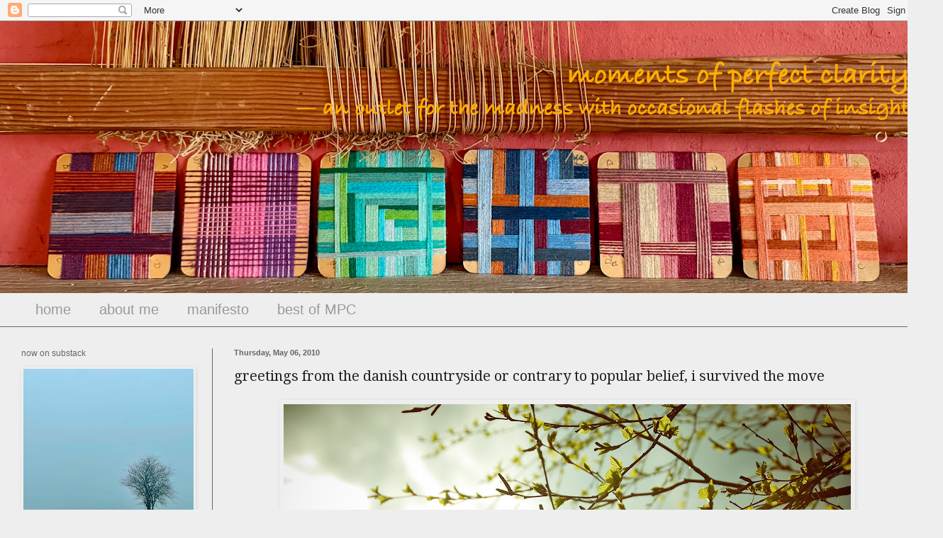

--- FILE ---
content_type: text/html; charset=UTF-8
request_url: https://www.julochka.com/2010/05/greetings-from-danish-countryside-or.html?showComment=1273158908882
body_size: 24120
content:
<!DOCTYPE html>
<html class='v2' dir='ltr' xmlns='http://www.w3.org/1999/xhtml' xmlns:b='http://www.google.com/2005/gml/b' xmlns:data='http://www.google.com/2005/gml/data' xmlns:expr='http://www.google.com/2005/gml/expr'>
<head>
<link href='https://www.blogger.com/static/v1/widgets/335934321-css_bundle_v2.css' rel='stylesheet' type='text/css'/>
<meta content='www.julochka.com' property='og:site_name'/>
<meta content='IE=EmulateIE7' http-equiv='X-UA-Compatible'/>
<meta content='width=1100' name='viewport'/>
<meta content='0b8f2bf0624bfb211d4b4f1686746d45' name='p:domain_verify'/>
<meta content='text/html; charset=UTF-8' http-equiv='Content-Type'/>
<meta content='blogger' name='generator'/>
<link href='https://www.julochka.com/favicon.ico' rel='icon' type='image/x-icon'/>
<link href='https://www.julochka.com/2010/05/greetings-from-danish-countryside-or.html' rel='canonical'/>
<link rel="alternate" type="application/atom+xml" title="moments of perfect clarity - Atom" href="https://www.julochka.com/feeds/posts/default" />
<link rel="alternate" type="application/rss+xml" title="moments of perfect clarity - RSS" href="https://www.julochka.com/feeds/posts/default?alt=rss" />
<link rel="service.post" type="application/atom+xml" title="moments of perfect clarity - Atom" href="https://www.blogger.com/feeds/7131844/posts/default" />

<link rel="alternate" type="application/atom+xml" title="moments of perfect clarity - Atom" href="https://www.julochka.com/feeds/6560979574696362013/comments/default" />
<!--Can't find substitution for tag [blog.ieCssRetrofitLinks]-->
<link href='https://blogger.googleusercontent.com/img/b/R29vZ2xl/AVvXsEi1V5hUKjI8osfbI5FgUk3nZq4cI8tPl1XNBXP_4nxWusVOKdogF4ErD8EF3eZQSCLp4I1CDPWP99deLEZwkoNdrAXo-ERHIBt_3gjYy_dXZ6Kqk_p6iY-cWwTvN27UD6avmc_P/s800/may+2.jpg' rel='image_src'/>
<meta content='https://www.julochka.com/2010/05/greetings-from-danish-countryside-or.html' property='og:url'/>
<meta content='greetings from the danish countryside or contrary to popular belief, i survived the move' property='og:title'/>
<meta content='a blog about life, the universe and everything, personal blog, an american in denmark' property='og:description'/>
<meta content='https://blogger.googleusercontent.com/img/b/R29vZ2xl/AVvXsEi1V5hUKjI8osfbI5FgUk3nZq4cI8tPl1XNBXP_4nxWusVOKdogF4ErD8EF3eZQSCLp4I1CDPWP99deLEZwkoNdrAXo-ERHIBt_3gjYy_dXZ6Kqk_p6iY-cWwTvN27UD6avmc_P/w1200-h630-p-k-no-nu/may+2.jpg' property='og:image'/>
<title>moments of perfect clarity: greetings from the danish countryside or contrary to popular belief, i survived the move</title>
<style type='text/css'>@font-face{font-family:'Droid Serif';font-style:normal;font-weight:400;font-display:swap;src:url(//fonts.gstatic.com/s/droidserif/v20/tDbI2oqRg1oM3QBjjcaDkOr9rAXWGQyH.woff2)format('woff2');unicode-range:U+0000-00FF,U+0131,U+0152-0153,U+02BB-02BC,U+02C6,U+02DA,U+02DC,U+0304,U+0308,U+0329,U+2000-206F,U+20AC,U+2122,U+2191,U+2193,U+2212,U+2215,U+FEFF,U+FFFD;}</style>
<style id='page-skin-1' type='text/css'><!--
/*
-----------------------------------------------
Blogger Template Style
Name:     Simple
Designer: Blogger
URL:      www.blogger.com
----------------------------------------------- */
/* Content
----------------------------------------------- */
body {
font: normal normal 16px Verdana, Geneva, sans-serif;
color: #222222;
background: #eeeeee none no-repeat scroll center center;
padding: 0 0 0 0;
background-attachment: scroll;
}
html body .content-outer {
min-width: 0;
max-width: 100%;
width: 100%;
}
h2 {
font-size: 22px;
}
a:link {
text-decoration:none;
color: #f1c232;
}
a:visited {
text-decoration:none;
color: #45818e;
}
a:hover {
text-decoration:underline;
color: #794da6;
}
.body-fauxcolumn-outer .fauxcolumn-inner {
background: transparent none repeat scroll top left;
_background-image: none;
}
.body-fauxcolumn-outer .cap-top {
position: absolute;
z-index: 1;
height: 400px;
width: 100%;
}
.body-fauxcolumn-outer .cap-top .cap-left {
width: 100%;
background: transparent none repeat-x scroll top left;
_background-image: none;
}
.content-outer {
-moz-box-shadow: 0 0 0 rgba(0, 0, 0, .15);
-webkit-box-shadow: 0 0 0 rgba(0, 0, 0, .15);
-goog-ms-box-shadow: 0 0 0 #333333;
box-shadow: 0 0 0 rgba(0, 0, 0, .15);
margin-bottom: 1px;
}
.content-inner {
padding: 0 0;
}
.main-outer, .footer-outer {
background-color: #eeeeee;
}
/* Header
----------------------------------------------- */
.header-outer {
background: #eeeeee none repeat-x scroll 0 -400px;
_background-image: none;
}
.Header h1 {
font: normal normal 70px Arial, Tahoma, Helvetica, FreeSans, sans-serif;
color: #76a5af;
text-shadow: 0 0 0 rgba(0, 0, 0, .2);
}
.Header h1 a {
color: #76a5af;
}
.Header .description {
font-size: 200%;
color: #444444;
}
.header-inner .Header .titlewrapper {
padding: 22px 30px;
}
.header-inner .Header .descriptionwrapper {
padding: 0 30px;
}
/* Tabs
----------------------------------------------- */
.tabs-inner .section:first-child {
border-top: 0 solid #dddddd;
}
.tabs-inner .section:first-child ul {
margin-top: -0;
border-top: 0 solid #dddddd;
border-left: 0 solid #dddddd;
border-right: 0 solid #dddddd;
}
.tabs-inner .widget ul {
background: transparent none repeat-x scroll 0 -800px;
_background-image: none;
border-bottom: 0 solid #dddddd;
margin-top: 0;
margin-left: -0;
margin-right: -0;
}
.tabs-inner .widget li a {
display: inline-block;
padding: .6em 1em;
font: normal normal 20px Verdana, Geneva, sans-serif;
color: #999999;
border-left: 0 solid #eeeeee;
border-right: 0 solid #dddddd;
}
.tabs-inner .widget li:first-child a {
border-left: none;
}
.tabs-inner .widget li.selected a, .tabs-inner .widget li a:hover {
color: #666666;
background-color: transparent;
text-decoration: none;
}
/* Columns
----------------------------------------------- */
.main-outer {
border-top: 1px solid #666666;
}
.fauxcolumn-left-outer .fauxcolumn-inner {
border-right: 1px solid #666666;
}
.fauxcolumn-right-outer .fauxcolumn-inner {
border-left: 1px solid #666666;
}
/* Headings
----------------------------------------------- */
div.widget > h2,
div.widget h2.title {
margin: 0 0 1em 0;
font: normal normal 12px Verdana, Geneva, sans-serif;
color: #666666;
}
/* Widgets
----------------------------------------------- */
.widget .zippy {
color: #999999;
text-shadow: 2px 2px 1px rgba(0, 0, 0, .1);
}
.widget .popular-posts ul {
list-style: none;
}
/* Posts
----------------------------------------------- */
h2.date-header {
font: normal bold 11px Verdana, Geneva, sans-serif;
}
.date-header span {
background-color: transparent;
color: #666666;
padding: inherit;
letter-spacing: inherit;
margin: inherit;
}
.main-inner {
padding-top: 30px;
padding-bottom: 30px;
}
.main-inner .column-center-inner {
padding: 0 15px;
}
.main-inner .column-center-inner .section {
margin: 0 15px;
}
.post {
margin: 0 0 25px 0;
}
h3.post-title, .comments h4 {
font: normal normal 20px Droid Serif;
margin: .75em 0 0;
}
.post-body {
font-size: 110%;
line-height: 1.4;
position: relative;
}
.post-body img, .post-body .tr-caption-container, .Profile img, .Image img,
.BlogList .item-thumbnail img {
padding: 2px;
background: transparent;
border: 1px solid transparent;
-moz-box-shadow: 1px 1px 5px rgba(0, 0, 0, .1);
-webkit-box-shadow: 1px 1px 5px rgba(0, 0, 0, .1);
box-shadow: 1px 1px 5px rgba(0, 0, 0, .1);
}
.post-body img, .post-body .tr-caption-container {
padding: 5px;
}
.post-body .tr-caption-container {
color: #222222;
}
.post-body .tr-caption-container img {
padding: 0;
background: transparent;
border: none;
-moz-box-shadow: 0 0 0 rgba(0, 0, 0, .1);
-webkit-box-shadow: 0 0 0 rgba(0, 0, 0, .1);
box-shadow: 0 0 0 rgba(0, 0, 0, .1);
}
.post-header {
margin: 0 0 1.5em;
line-height: 1.6;
font-size: 90%;
}
.post-footer {
margin: 20px -2px 0;
padding: 5px 10px;
color: #666666;
background-color: #f9f9f9;
border-bottom: 1px solid #eeeeee;
line-height: 1.6;
font-size: 90%;
}
#comments .comment-author {
padding-top: 1.5em;
border-top: 1px solid #666666;
background-position: 0 1.5em;
}
#comments .comment-author:first-child {
padding-top: 0;
border-top: none;
}
.avatar-image-container {
margin: .2em 0 0;
}
#comments .avatar-image-container img {
border: 1px solid transparent;
}
/* Comments
----------------------------------------------- */
.comments .comments-content .icon.blog-author {
background-repeat: no-repeat;
background-image: url([data-uri]);
}
.comments .comments-content .loadmore a {
border-top: 1px solid #999999;
border-bottom: 1px solid #999999;
}
.comments .comment-thread.inline-thread {
background-color: #f9f9f9;
}
.comments .continue {
border-top: 2px solid #999999;
}
/* Accents
---------------------------------------------- */
.section-columns td.columns-cell {
border-left: 1px solid #666666;
}
.blog-pager {
background: transparent none no-repeat scroll top center;
}
.blog-pager-older-link, .home-link,
.blog-pager-newer-link {
background-color: #eeeeee;
padding: 5px;
}
.footer-outer {
border-top: 0 dashed #bbbbbb;
}
/* Mobile
----------------------------------------------- */
body.mobile  {
background-size: auto;
}
.mobile .body-fauxcolumn-outer {
background: transparent none repeat scroll top left;
}
.mobile .body-fauxcolumn-outer .cap-top {
background-size: 100% auto;
}
.mobile .content-outer {
-webkit-box-shadow: 0 0 3px rgba(0, 0, 0, .15);
box-shadow: 0 0 3px rgba(0, 0, 0, .15);
}
.mobile .tabs-inner .widget ul {
margin-left: 0;
margin-right: 0;
}
.mobile .post {
margin: 0;
}
.mobile .main-inner .column-center-inner .section {
margin: 0;
}
.mobile .date-header span {
padding: 0.1em 10px;
margin: 0 -10px;
}
.mobile h3.post-title {
margin: 0;
}
.mobile .blog-pager {
background: transparent none no-repeat scroll top center;
}
.mobile .footer-outer {
border-top: none;
}
.mobile .main-inner, .mobile .footer-inner {
background-color: #eeeeee;
}
.mobile-index-contents {
color: #222222;
}
.mobile-link-button {
background-color: #f1c232;
}
.mobile-link-button a:link, .mobile-link-button a:visited {
color: #444444;
}
.mobile .tabs-inner .section:first-child {
border-top: none;
}
.mobile .tabs-inner .PageList .widget-content {
background-color: transparent;
color: #666666;
border-top: 0 solid #dddddd;
border-bottom: 0 solid #dddddd;
}
.mobile .tabs-inner .PageList .widget-content .pagelist-arrow {
border-left: 1px solid #dddddd;
}

--></style>
<style id='template-skin-1' type='text/css'><!--
body {
min-width: 1300px;
}
.content-outer, .content-fauxcolumn-outer, .region-inner {
min-width: 1300px;
max-width: 1300px;
_width: 1300px;
}
.main-inner .columns {
padding-left: 300px;
padding-right: 0px;
}
.main-inner .fauxcolumn-center-outer {
left: 300px;
right: 0px;
/* IE6 does not respect left and right together */
_width: expression(this.parentNode.offsetWidth -
parseInt("300px") -
parseInt("0px") + 'px');
}
.main-inner .fauxcolumn-left-outer {
width: 300px;
}
.main-inner .fauxcolumn-right-outer {
width: 0px;
}
.main-inner .column-left-outer {
width: 300px;
right: 100%;
margin-left: -300px;
}
.main-inner .column-right-outer {
width: 0px;
margin-right: -0px;
}
#layout {
min-width: 0;
}
#layout .content-outer {
min-width: 0;
width: 800px;
}
#layout .region-inner {
min-width: 0;
width: auto;
}
--></style>
<link href='https://www.blogger.com/dyn-css/authorization.css?targetBlogID=7131844&amp;zx=618805d3-f7ef-4469-99bf-0f177d3d6fce' media='none' onload='if(media!=&#39;all&#39;)media=&#39;all&#39;' rel='stylesheet'/><noscript><link href='https://www.blogger.com/dyn-css/authorization.css?targetBlogID=7131844&amp;zx=618805d3-f7ef-4469-99bf-0f177d3d6fce' rel='stylesheet'/></noscript>
<meta name='google-adsense-platform-account' content='ca-host-pub-1556223355139109'/>
<meta name='google-adsense-platform-domain' content='blogspot.com'/>

<!-- data-ad-client=ca-pub-7936352710587982 -->

</head>
<body class='loading variant-wide'>
<div class='navbar section' id='navbar'><div class='widget Navbar' data-version='1' id='Navbar1'><script type="text/javascript">
    function setAttributeOnload(object, attribute, val) {
      if(window.addEventListener) {
        window.addEventListener('load',
          function(){ object[attribute] = val; }, false);
      } else {
        window.attachEvent('onload', function(){ object[attribute] = val; });
      }
    }
  </script>
<div id="navbar-iframe-container"></div>
<script type="text/javascript" src="https://apis.google.com/js/platform.js"></script>
<script type="text/javascript">
      gapi.load("gapi.iframes:gapi.iframes.style.bubble", function() {
        if (gapi.iframes && gapi.iframes.getContext) {
          gapi.iframes.getContext().openChild({
              url: 'https://www.blogger.com/navbar/7131844?po\x3d6560979574696362013\x26origin\x3dhttps://www.julochka.com',
              where: document.getElementById("navbar-iframe-container"),
              id: "navbar-iframe"
          });
        }
      });
    </script><script type="text/javascript">
(function() {
var script = document.createElement('script');
script.type = 'text/javascript';
script.src = '//pagead2.googlesyndication.com/pagead/js/google_top_exp.js';
var head = document.getElementsByTagName('head')[0];
if (head) {
head.appendChild(script);
}})();
</script>
</div></div>
<div class='body-fauxcolumns'>
<div class='fauxcolumn-outer body-fauxcolumn-outer'>
<div class='cap-top'>
<div class='cap-left'></div>
<div class='cap-right'></div>
</div>
<div class='fauxborder-left'>
<div class='fauxborder-right'></div>
<div class='fauxcolumn-inner'>
</div>
</div>
<div class='cap-bottom'>
<div class='cap-left'></div>
<div class='cap-right'></div>
</div>
</div>
</div>
<div class='content'>
<div class='content-fauxcolumns'>
<div class='fauxcolumn-outer content-fauxcolumn-outer'>
<div class='cap-top'>
<div class='cap-left'></div>
<div class='cap-right'></div>
</div>
<div class='fauxborder-left'>
<div class='fauxborder-right'></div>
<div class='fauxcolumn-inner'>
</div>
</div>
<div class='cap-bottom'>
<div class='cap-left'></div>
<div class='cap-right'></div>
</div>
</div>
</div>
<div class='content-outer'>
<div class='content-cap-top cap-top'>
<div class='cap-left'></div>
<div class='cap-right'></div>
</div>
<div class='fauxborder-left content-fauxborder-left'>
<div class='fauxborder-right content-fauxborder-right'></div>
<div class='content-inner'>
<header>
<div class='header-outer'>
<div class='header-cap-top cap-top'>
<div class='cap-left'></div>
<div class='cap-right'></div>
</div>
<div class='fauxborder-left header-fauxborder-left'>
<div class='fauxborder-right header-fauxborder-right'></div>
<div class='region-inner header-inner'>
<div class='header section' id='header'><div class='widget Header' data-version='1' id='Header1'>
<div id='header-inner'>
<a href='https://www.julochka.com/' style='display: block'>
<img alt='moments of perfect clarity' height='384px; ' id='Header1_headerimg' src='https://blogger.googleusercontent.com/img/a/AVvXsEi8nL2pq04PMinsPSYf8MiXTVOyIwkgTUePREDwh-45dn1dT6k1VwdFx_f2ynAZBcBIyABjBoADk0eJ2L-7cwcEWR8yK3oKuhkHgJn9SWJA7krxkoKBspFUiiEshOnjRNTTAwE6DlJEbJFUmtqLg_fEStd-WAMCTCbynqONYU64vhi6QpFA0dZQ5A=s1300' style='display: block' width='1300px; '/>
</a>
</div>
</div></div>
</div>
</div>
<div class='header-cap-bottom cap-bottom'>
<div class='cap-left'></div>
<div class='cap-right'></div>
</div>
</div>
</header>
<div class='tabs-outer'>
<div class='tabs-cap-top cap-top'>
<div class='cap-left'></div>
<div class='cap-right'></div>
</div>
<div class='fauxborder-left tabs-fauxborder-left'>
<div class='fauxborder-right tabs-fauxborder-right'></div>
<div class='region-inner tabs-inner'>
<div class='tabs section' id='crosscol'><div class='widget PageList' data-version='1' id='PageList1'>
<h2>Pages</h2>
<div class='widget-content'>
<ul>
<li>
<a href='https://www.julochka.com/'>home</a>
</li>
<li>
<a href='https://www.julochka.com/p/about-me.html'>about me</a>
</li>
<li>
<a href='https://www.julochka.com/p/manifesto.html'>manifesto</a>
</li>
<li>
<a href='https://www.julochka.com/p/best-of-mpc.html'>best of MPC</a>
</li>
</ul>
<div class='clear'></div>
</div>
</div></div>
<div class='tabs no-items section' id='crosscol-overflow'></div>
</div>
</div>
<div class='tabs-cap-bottom cap-bottom'>
<div class='cap-left'></div>
<div class='cap-right'></div>
</div>
</div>
<div class='main-outer'>
<div class='main-cap-top cap-top'>
<div class='cap-left'></div>
<div class='cap-right'></div>
</div>
<div class='fauxborder-left main-fauxborder-left'>
<div class='fauxborder-right main-fauxborder-right'></div>
<div class='region-inner main-inner'>
<div class='columns fauxcolumns'>
<div class='fauxcolumn-outer fauxcolumn-center-outer'>
<div class='cap-top'>
<div class='cap-left'></div>
<div class='cap-right'></div>
</div>
<div class='fauxborder-left'>
<div class='fauxborder-right'></div>
<div class='fauxcolumn-inner'>
</div>
</div>
<div class='cap-bottom'>
<div class='cap-left'></div>
<div class='cap-right'></div>
</div>
</div>
<div class='fauxcolumn-outer fauxcolumn-left-outer'>
<div class='cap-top'>
<div class='cap-left'></div>
<div class='cap-right'></div>
</div>
<div class='fauxborder-left'>
<div class='fauxborder-right'></div>
<div class='fauxcolumn-inner'>
</div>
</div>
<div class='cap-bottom'>
<div class='cap-left'></div>
<div class='cap-right'></div>
</div>
</div>
<div class='fauxcolumn-outer fauxcolumn-right-outer'>
<div class='cap-top'>
<div class='cap-left'></div>
<div class='cap-right'></div>
</div>
<div class='fauxborder-left'>
<div class='fauxborder-right'></div>
<div class='fauxcolumn-inner'>
</div>
</div>
<div class='cap-bottom'>
<div class='cap-left'></div>
<div class='cap-right'></div>
</div>
</div>
<!-- corrects IE6 width calculation -->
<div class='columns-inner'>
<div class='column-center-outer'>
<div class='column-center-inner'>
<div class='main section' id='main'><div class='widget Blog' data-version='1' id='Blog1'>
<div class='blog-posts hfeed'>

          <div class="date-outer">
        
<h2 class='date-header'><span>Thursday, May 06, 2010</span></h2>

          <div class="date-posts">
        
<div class='post-outer'>
<div class='post hentry' itemprop='blogPost' itemscope='itemscope' itemtype='http://schema.org/BlogPosting'>
<meta content='https://blogger.googleusercontent.com/img/b/R29vZ2xl/AVvXsEi1V5hUKjI8osfbI5FgUk3nZq4cI8tPl1XNBXP_4nxWusVOKdogF4ErD8EF3eZQSCLp4I1CDPWP99deLEZwkoNdrAXo-ERHIBt_3gjYy_dXZ6Kqk_p6iY-cWwTvN27UD6avmc_P/s72-c/may+2.jpg' itemprop='image_url'/>
<meta content='7131844' itemprop='blogId'/>
<meta content='6560979574696362013' itemprop='postId'/>
<a name='6560979574696362013'></a>
<h3 class='post-title entry-title' itemprop='name'>
greetings from the danish countryside or contrary to popular belief, i survived the move
</h3>
<div class='post-header'>
<div class='post-header-line-1'></div>
</div>
<div class='post-body entry-content' id='post-body-6560979574696362013' itemprop='description articleBody'>
<div class="separator" style="clear: both; text-align: center;"><a href="https://blogger.googleusercontent.com/img/b/R29vZ2xl/AVvXsEi1V5hUKjI8osfbI5FgUk3nZq4cI8tPl1XNBXP_4nxWusVOKdogF4ErD8EF3eZQSCLp4I1CDPWP99deLEZwkoNdrAXo-ERHIBt_3gjYy_dXZ6Kqk_p6iY-cWwTvN27UD6avmc_P/s1600/may+2.jpg" imageanchor="1" style="margin-left: 1em; margin-right: 1em;"><img border="0" src="https://blogger.googleusercontent.com/img/b/R29vZ2xl/AVvXsEi1V5hUKjI8osfbI5FgUk3nZq4cI8tPl1XNBXP_4nxWusVOKdogF4ErD8EF3eZQSCLp4I1CDPWP99deLEZwkoNdrAXo-ERHIBt_3gjYy_dXZ6Kqk_p6iY-cWwTvN27UD6avmc_P/s800/may+2.jpg" tt="true" /></a></div>hello everybody! as you may have gathered, our home is still an internet-free zone. despite having ordered the connection more than two weeks ago, the provider - let's just name names here - TDC - hasn't even contacted me!!! arrgh!! so i'm left sneaking in a bit of time at the beginning or end of my work day for a bit of <strike>blogging</strike> therapy.<br />
<br />
<div class="separator" style="clear: both; text-align: center;"><a href="https://blogger.googleusercontent.com/img/b/R29vZ2xl/AVvXsEjjFtHL-xdzPm_qGw4LESQlXryNpmNR4_TLTFPWjIZOhKH7yEZQQbYTw0jq8MwgvKDxKLn0CVNvQ23xHY_J4lgke8pbWt3S-qEYs5bzqUxga5bg2KkF13QNPv_QwMkhfyBSeqMy/s1600/may+1-6.jpg" imageanchor="1" style="margin-left: 1em; margin-right: 1em;"><img border="0" src="https://blogger.googleusercontent.com/img/b/R29vZ2xl/AVvXsEjjFtHL-xdzPm_qGw4LESQlXryNpmNR4_TLTFPWjIZOhKH7yEZQQbYTw0jq8MwgvKDxKLn0CVNvQ23xHY_J4lgke8pbWt3S-qEYs5bzqUxga5bg2KkF13QNPv_QwMkhfyBSeqMy/s800/may+1-6.jpg" tt="true" /></a></div>we got most of our stuff moved late last week. there are a few things left in the old house (christmas decorations in the attic for one), but since we haven't sold the house yet and it's nowhere near christmas, there's no rush on that stuff. we are going over to do a thorough cleaning on saturday since we left dust bunnies everywhere in our haste to get the truck loaded then unloaded&nbsp;and given back to the rental company. and we'll definitely be getting sushi for dinner at the new sushi place in our old town, as it'll no doubt be another decade before one comes to our new town. the things we give up for the sake of adventure.<br />
<br />
the new house is proving interesting. i have, on three occasions, felt that it was actually speaking to me. first, when i hung our pretty, bright new cycling helmets on a peg in the entryway, i felt a palpable sense of happiness surge through me. the second time, i had&nbsp;put on a mix of jack johnson (that man's got to be the happiest man on the planet, doesn't he?) songs and had a strong sense of the house awakening, as if it had been asleep like something out of <em>sleeping beauty </em>or <em>rumplestiltskin</em>, and was awakening to find itself filled with happy music and people. the last time was when the old owner stopped by to show husband how to do some things with the temperamental furnace (it's one of those that uses little wooden pills as fuel). the house made it clear to me, by putting me in a very black mood, that it wasn't fond of him. it may sound&nbsp;strange&nbsp;but i was completely aware that of the source of the mood was coming from the house.<br />
<br />
<div class="separator" style="clear: both; text-align: center;"><a href="https://blogger.googleusercontent.com/img/b/R29vZ2xl/AVvXsEhqUKHNB8LYgC9QXGUo4iZK6Li_7iDJncmD4D179yMTFIvBnY8b-GU_f2d3D083vS2KB-KpEvTyZ6_rilgJd1c1Ep-9ApdTwqeSRsDW45scekWK-10C-iIXx3a0LFPBl0Eu6qgH/s1600/may+1+-+2.jpg" imageanchor="1" style="margin-left: 1em; margin-right: 1em;"><img border="0" src="https://blogger.googleusercontent.com/img/b/R29vZ2xl/AVvXsEhqUKHNB8LYgC9QXGUo4iZK6Li_7iDJncmD4D179yMTFIvBnY8b-GU_f2d3D083vS2KB-KpEvTyZ6_rilgJd1c1Ep-9ApdTwqeSRsDW45scekWK-10C-iIXx3a0LFPBl0Eu6qgH/s800/may+1+-+2.jpg" tt="true" /></a></div>speaking of the house - it's probably not going to be that happy with us when it finds out that we're going to be tearing it down - at least part of it anyway. much to the relief of our architect, who was recommending that from the beginning. it will give us an opportunity to get rid of the worst problems (bricks that were painted in horrible plastic paint at some point and which have turned to powder underneath that paint) and it will also give us the opportunity to do some kind of <a href="http://www.flickr.com/photos/rosaechocolat/4422175648/in/faves-julochka/">amazing modern addition</a> onto the bits of the old house that we leave intact. i'll have to find a way to break it to the house gently.<br />
<br />
tho' the days have been strangely cold, it has often been sunny and most evenings the sunset light has been golden and amazing. its wonderful to walk down around our own little lake and listen to the birds singing and talk about our plans for the property. from that standpoint, the move feels like it was most definitely the right thing. <br />
<br />
<div class="separator" style="clear: both; text-align: center;"><a href="https://blogger.googleusercontent.com/img/b/R29vZ2xl/AVvXsEhuyaEq-1mOP3VMSGOIqTty9PCpU8xonXuNXfHiDxsfRhKib4cCCMoFdMKxZjN5s4hgn7X7DuxCk0HxLC24rU4IS_X0zXH42JbfBTJZdI5gqIYH7JuLLSjxzU07D8URsSPGKohm/s1600/may+3.jpg" imageanchor="1" style="margin-left: 1em; margin-right: 1em;"><img border="0" src="https://blogger.googleusercontent.com/img/b/R29vZ2xl/AVvXsEhuyaEq-1mOP3VMSGOIqTty9PCpU8xonXuNXfHiDxsfRhKib4cCCMoFdMKxZjN5s4hgn7X7DuxCk0HxLC24rU4IS_X0zXH42JbfBTJZdI5gqIYH7JuLLSjxzU07D8URsSPGKohm/s800/may+3.jpg" tt="true" /></a></div><div class="separator" style="clear: both; text-align: center;"><br />
</div><div style="border-bottom: medium none; border-left: medium none; border-right: medium none; border-top: medium none;">sabin's new horse, matilde,&nbsp;arrived yesterday. we are all madly in love with her. if you'd like to see more, there are pictures <a href="http://gpssisters.blogspot.com/2010/05/matilda-is-fine-pony.html">here</a>. we're so fortunate that we can keep her at our neighbors' house, where they have a lovely outdoor riding arena and 8 stalls in their barn. happily, they have only six horses themselves, so there was room for matilde. and the fence above is around one of the paddocks where she will get to eat grass during the day.<br />
<br />
i am scribbling loads of notes in my little red notebook (thanks <a href="http://www.spudballoo.com/">spud</a> for that - turns out it's not just for grudges, tho' they are also plentiful), so i assure you there will be much more when i'm back online at home and can indulge in my nightowl blogging once again.</div>
<div style='clear: both;'></div>
</div>
<div class='post-footer'>
<div class='post-footer-line post-footer-line-1'><span class='post-author vcard'>
therapy for
<span class='fn' itemprop='author' itemscope='itemscope' itemtype='http://schema.org/Person'>
<meta content='https://www.blogger.com/profile/10884096685015570257' itemprop='url'/>
<a href='https://www.blogger.com/profile/10884096685015570257' rel='author' title='author profile'>
<span itemprop='name'>julochka</span>
</a>
</span>
</span>
<span class='post-timestamp'>
at
<meta content='https://www.julochka.com/2010/05/greetings-from-danish-countryside-or.html' itemprop='url'/>
<a class='timestamp-link' href='https://www.julochka.com/2010/05/greetings-from-danish-countryside-or.html' rel='bookmark' title='permanent link'><abbr class='published' itemprop='datePublished' title='2010-05-06T07:38:00+02:00'>7:38 AM</abbr></a>
</span>
<span class='post-comment-link'>
</span>
<span class='post-icons'>
<span class='item-action'>
<a href='https://www.blogger.com/email-post/7131844/6560979574696362013' title='Email Post'>
<img alt="" class="icon-action" height="13" src="//img1.blogblog.com/img/icon18_email.gif" width="18">
</a>
</span>
<span class='item-control blog-admin pid-1295869862'>
<a href='https://www.blogger.com/post-edit.g?blogID=7131844&postID=6560979574696362013&from=pencil' title='Edit Post'>
<img alt='' class='icon-action' height='18' src='https://resources.blogblog.com/img/icon18_edit_allbkg.gif' width='18'/>
</a>
</span>
</span>
<span class='post-backlinks post-comment-link'>
</span>
<div class='post-share-buttons goog-inline-block'>
<a class='goog-inline-block share-button sb-email' href='https://www.blogger.com/share-post.g?blogID=7131844&postID=6560979574696362013&target=email' target='_blank' title='Email This'><span class='share-button-link-text'>Email This</span></a><a class='goog-inline-block share-button sb-blog' href='https://www.blogger.com/share-post.g?blogID=7131844&postID=6560979574696362013&target=blog' onclick='window.open(this.href, "_blank", "height=270,width=475"); return false;' target='_blank' title='BlogThis!'><span class='share-button-link-text'>BlogThis!</span></a><a class='goog-inline-block share-button sb-twitter' href='https://www.blogger.com/share-post.g?blogID=7131844&postID=6560979574696362013&target=twitter' target='_blank' title='Share to X'><span class='share-button-link-text'>Share to X</span></a><a class='goog-inline-block share-button sb-facebook' href='https://www.blogger.com/share-post.g?blogID=7131844&postID=6560979574696362013&target=facebook' onclick='window.open(this.href, "_blank", "height=430,width=640"); return false;' target='_blank' title='Share to Facebook'><span class='share-button-link-text'>Share to Facebook</span></a><a class='goog-inline-block share-button sb-pinterest' href='https://www.blogger.com/share-post.g?blogID=7131844&postID=6560979574696362013&target=pinterest' target='_blank' title='Share to Pinterest'><span class='share-button-link-text'>Share to Pinterest</span></a>
</div>
</div>
<div class='post-footer-line post-footer-line-2'><span class='post-labels'>
Labels:
<a href='https://www.julochka.com/search/label/how%20do%20you%20know%20whether%20you%27ve%20made%20the%20right%20decision%3F' rel='tag'>how do you know whether you&#39;ve made the right decision?</a>,
<a href='https://www.julochka.com/search/label/husband%20needs%20a%20project' rel='tag'>husband needs a project</a>,
<a href='https://www.julochka.com/search/label/lake' rel='tag'>lake</a>,
<a href='https://www.julochka.com/search/label/moving' rel='tag'>moving</a>,
<a href='https://www.julochka.com/search/label/ponderable' rel='tag'>ponderable</a>,
<a href='https://www.julochka.com/search/label/when%20houses%20speak' rel='tag'>when houses speak</a>
</span>
</div>
<div class='post-footer-line post-footer-line-3'></div>
</div>
</div>
<div class='comments' id='comments'>
<a name='comments'></a>
<h4>17 comments:</h4>
<div id='Blog1_comments-block-wrapper'>
<dl class='avatar-comment-indent' id='comments-block'>
<dt class='comment-author ' id='c3265506486556249546'>
<a name='c3265506486556249546'></a>
<div class="avatar-image-container vcard"><span dir="ltr"><a href="https://www.blogger.com/profile/14830020017743741010" target="" rel="nofollow" onclick="" class="avatar-hovercard" id="av-3265506486556249546-14830020017743741010"><img src="https://resources.blogblog.com/img/blank.gif" width="35" height="35" class="delayLoad" style="display: none;" longdesc="//blogger.googleusercontent.com/img/b/R29vZ2xl/AVvXsEi7CgHLQDDh5VeQlHcL9bG3V6qCG2yHxLTAVFM5DJlkh3uh2kDGmb25Ljbh9YRhIiUni_sAIweRaVwWNbooUhphT8-y2RdLxCSAnbTiQsXpZd3_EQNRk0JZ2mMft3jqsh0/s45-c/sas.jpg" alt="" title="sas">

<noscript><img src="//blogger.googleusercontent.com/img/b/R29vZ2xl/AVvXsEi7CgHLQDDh5VeQlHcL9bG3V6qCG2yHxLTAVFM5DJlkh3uh2kDGmb25Ljbh9YRhIiUni_sAIweRaVwWNbooUhphT8-y2RdLxCSAnbTiQsXpZd3_EQNRk0JZ2mMft3jqsh0/s45-c/sas.jpg" width="35" height="35" class="photo" alt=""></noscript></a></span></div>
<a href='https://www.blogger.com/profile/14830020017743741010' rel='nofollow'>sas</a>
said...
</dt>
<dd class='comment-body' id='Blog1_cmt-3265506486556249546'>
<p>
moving is so bloody stressful! so pleased you are safe in your new digs :)
</p>
</dd>
<dd class='comment-footer'>
<span class='comment-timestamp'>
<a href='https://www.julochka.com/2010/05/greetings-from-danish-countryside-or.html?showComment=1273145885307#c3265506486556249546' title='comment permalink'>
May 6, 2010 at 1:38&#8239;PM
</a>
<span class='item-control blog-admin pid-1154394893'>
<a class='comment-delete' href='https://www.blogger.com/comment/delete/7131844/3265506486556249546' title='Delete Comment'>
<img src='https://resources.blogblog.com/img/icon_delete13.gif'/>
</a>
</span>
</span>
</dd>
<dt class='comment-author ' id='c4155911330889820195'>
<a name='c4155911330889820195'></a>
<div class="avatar-image-container vcard"><span dir="ltr"><a href="https://www.blogger.com/profile/15745246662315569161" target="" rel="nofollow" onclick="" class="avatar-hovercard" id="av-4155911330889820195-15745246662315569161"><img src="https://resources.blogblog.com/img/blank.gif" width="35" height="35" class="delayLoad" style="display: none;" longdesc="//4.bp.blogspot.com/_Bdv_8NOJdLM/TNKClGvTUWI/AAAAAAAACRk/mB27k5e9GpE/S45-s35/The%2BFragrant%2BMuse%2Bat%2BPlay" alt="" title="Liz Fulcher, The Fragrant Muse">

<noscript><img src="//4.bp.blogspot.com/_Bdv_8NOJdLM/TNKClGvTUWI/AAAAAAAACRk/mB27k5e9GpE/S45-s35/The%2BFragrant%2BMuse%2Bat%2BPlay" width="35" height="35" class="photo" alt=""></noscript></a></span></div>
<a href='https://www.blogger.com/profile/15745246662315569161' rel='nofollow'>Liz Fulcher, The Fragrant Muse</a>
said...
</dt>
<dd class='comment-body' id='Blog1_cmt-4155911330889820195'>
<p>
I&#39;ve missed you.  Matilde is gorgeous and it appears she and Sabin are already soulmates.  I love that you hear the house speaking to you (they do, you know) and you&#39;re listening.  Sprinkle some cedarwood in the corners to bless the new space, clear old energy and welcome the new adventures.  I&#39;m so happy for you! Liz xo
</p>
</dd>
<dd class='comment-footer'>
<span class='comment-timestamp'>
<a href='https://www.julochka.com/2010/05/greetings-from-danish-countryside-or.html?showComment=1273146324656#c4155911330889820195' title='comment permalink'>
May 6, 2010 at 1:45&#8239;PM
</a>
<span class='item-control blog-admin pid-775264130'>
<a class='comment-delete' href='https://www.blogger.com/comment/delete/7131844/4155911330889820195' title='Delete Comment'>
<img src='https://resources.blogblog.com/img/icon_delete13.gif'/>
</a>
</span>
</span>
</dd>
<dt class='comment-author ' id='c6472626373534926345'>
<a name='c6472626373534926345'></a>
<div class="avatar-image-container vcard"><span dir="ltr"><a href="https://www.blogger.com/profile/01021079985184737831" target="" rel="nofollow" onclick="" class="avatar-hovercard" id="av-6472626373534926345-01021079985184737831"><img src="https://resources.blogblog.com/img/blank.gif" width="35" height="35" class="delayLoad" style="display: none;" longdesc="//2.bp.blogspot.com/_BqoZQxbG3r4/TC4KbAwR5SI/AAAAAAAAAAk/RDr_7Q2rcdI/S45-s35/mm%2Bavatar.jpg" alt="" title="mrs mediocrity">

<noscript><img src="//2.bp.blogspot.com/_BqoZQxbG3r4/TC4KbAwR5SI/AAAAAAAAAAk/RDr_7Q2rcdI/S45-s35/mm%2Bavatar.jpg" width="35" height="35" class="photo" alt=""></noscript></a></span></div>
<a href='https://www.blogger.com/profile/01021079985184737831' rel='nofollow'>mrs mediocrity</a>
said...
</dt>
<dd class='comment-body' id='Blog1_cmt-6472626373534926345'>
<p>
Lovely photos...I get feeling from houses, too, and you may be surprised, yours may be perfectly happy to lose those crumbling bricks.
</p>
</dd>
<dd class='comment-footer'>
<span class='comment-timestamp'>
<a href='https://www.julochka.com/2010/05/greetings-from-danish-countryside-or.html?showComment=1273148235212#c6472626373534926345' title='comment permalink'>
May 6, 2010 at 2:17&#8239;PM
</a>
<span class='item-control blog-admin pid-783402511'>
<a class='comment-delete' href='https://www.blogger.com/comment/delete/7131844/6472626373534926345' title='Delete Comment'>
<img src='https://resources.blogblog.com/img/icon_delete13.gif'/>
</a>
</span>
</span>
</dd>
<dt class='comment-author ' id='c7491589229908610485'>
<a name='c7491589229908610485'></a>
<div class="avatar-image-container vcard"><span dir="ltr"><a href="https://www.blogger.com/profile/09678300547613778858" target="" rel="nofollow" onclick="" class="avatar-hovercard" id="av-7491589229908610485-09678300547613778858"><img src="https://resources.blogblog.com/img/blank.gif" width="35" height="35" class="delayLoad" style="display: none;" longdesc="//blogger.googleusercontent.com/img/b/R29vZ2xl/AVvXsEjDAKKZ8yLvake9HtUqAD8eOpaJFjE69fpnfw7lcQXya620PWB9IHm9sakOU0m08p4CnVnfDLx9yg5hc6OjH48VIjbXE28XxdkVTOMoG-YPMj3tKYrI8auf6nqomGMrgQ/s45-c/bambolettadoll5.jpg" alt="" title="Molly">

<noscript><img src="//blogger.googleusercontent.com/img/b/R29vZ2xl/AVvXsEjDAKKZ8yLvake9HtUqAD8eOpaJFjE69fpnfw7lcQXya620PWB9IHm9sakOU0m08p4CnVnfDLx9yg5hc6OjH48VIjbXE28XxdkVTOMoG-YPMj3tKYrI8auf6nqomGMrgQ/s45-c/bambolettadoll5.jpg" width="35" height="35" class="photo" alt=""></noscript></a></span></div>
<a href='https://www.blogger.com/profile/09678300547613778858' rel='nofollow'>Molly</a>
said...
</dt>
<dd class='comment-body' id='Blog1_cmt-7491589229908610485'>
<p>
All sounds good - and exciting!
</p>
</dd>
<dd class='comment-footer'>
<span class='comment-timestamp'>
<a href='https://www.julochka.com/2010/05/greetings-from-danish-countryside-or.html?showComment=1273148409435#c7491589229908610485' title='comment permalink'>
May 6, 2010 at 2:20&#8239;PM
</a>
<span class='item-control blog-admin pid-247473926'>
<a class='comment-delete' href='https://www.blogger.com/comment/delete/7131844/7491589229908610485' title='Delete Comment'>
<img src='https://resources.blogblog.com/img/icon_delete13.gif'/>
</a>
</span>
</span>
</dd>
<dt class='comment-author ' id='c8616634636984294826'>
<a name='c8616634636984294826'></a>
<div class="avatar-image-container vcard"><span dir="ltr"><a href="https://www.blogger.com/profile/18369532662519310447" target="" rel="nofollow" onclick="" class="avatar-hovercard" id="av-8616634636984294826-18369532662519310447"><img src="https://resources.blogblog.com/img/blank.gif" width="35" height="35" class="delayLoad" style="display: none;" longdesc="//blogger.googleusercontent.com/img/b/R29vZ2xl/AVvXsEjg0QcACoAOUpCN5IdaEdzC6UmPNimCEU7tcJUaXg58AHKlBiR9BgLibgEfDZEUBY1-frbKOHGMm82kV3W6x6ssipRagRYLh6i7jtax96W5P7Db5AEzalbIflopmouScuo/s45-c/IMG_0330+beskuren+mini.jpg" alt="" title="Maria-Th&eacute;r&egrave;se ~ www.afiori.com">

<noscript><img src="//blogger.googleusercontent.com/img/b/R29vZ2xl/AVvXsEjg0QcACoAOUpCN5IdaEdzC6UmPNimCEU7tcJUaXg58AHKlBiR9BgLibgEfDZEUBY1-frbKOHGMm82kV3W6x6ssipRagRYLh6i7jtax96W5P7Db5AEzalbIflopmouScuo/s45-c/IMG_0330+beskuren+mini.jpg" width="35" height="35" class="photo" alt=""></noscript></a></span></div>
<a href='https://www.blogger.com/profile/18369532662519310447' rel='nofollow'>Maria-Thérèse ~ www.afiori.com</a>
said...
</dt>
<dd class='comment-body' id='Blog1_cmt-8616634636984294826'>
<p>
A speaking house! Love it.
</p>
</dd>
<dd class='comment-footer'>
<span class='comment-timestamp'>
<a href='https://www.julochka.com/2010/05/greetings-from-danish-countryside-or.html?showComment=1273148830702#c8616634636984294826' title='comment permalink'>
May 6, 2010 at 2:27&#8239;PM
</a>
<span class='item-control blog-admin pid-765780038'>
<a class='comment-delete' href='https://www.blogger.com/comment/delete/7131844/8616634636984294826' title='Delete Comment'>
<img src='https://resources.blogblog.com/img/icon_delete13.gif'/>
</a>
</span>
</span>
</dd>
<dt class='comment-author ' id='c8852501756849758408'>
<a name='c8852501756849758408'></a>
<div class="avatar-image-container vcard"><span dir="ltr"><a href="https://www.blogger.com/profile/03470810820417327936" target="" rel="nofollow" onclick="" class="avatar-hovercard" id="av-8852501756849758408-03470810820417327936"><img src="https://resources.blogblog.com/img/blank.gif" width="35" height="35" class="delayLoad" style="display: none;" longdesc="//blogger.googleusercontent.com/img/b/R29vZ2xl/AVvXsEi-DMsVis4a4LfXImghj-x7W1-tjxw-l015ZXsXeiTqaqmZ649TAq2hyXEkKrWF39eJzxWSo0dM1gabYfkLt_5kDUHf3OSols7CuChb0NH8LhEZeyYllHFOrb6RoJZrOEw/s45-c/DSC_1052.JPG" alt="" title="Elizabeth">

<noscript><img src="//blogger.googleusercontent.com/img/b/R29vZ2xl/AVvXsEi-DMsVis4a4LfXImghj-x7W1-tjxw-l015ZXsXeiTqaqmZ649TAq2hyXEkKrWF39eJzxWSo0dM1gabYfkLt_5kDUHf3OSols7CuChb0NH8LhEZeyYllHFOrb6RoJZrOEw/s45-c/DSC_1052.JPG" width="35" height="35" class="photo" alt=""></noscript></a></span></div>
<a href='https://www.blogger.com/profile/03470810820417327936' rel='nofollow'>Elizabeth</a>
said...
</dt>
<dd class='comment-body' id='Blog1_cmt-8852501756849758408'>
<p>
Good to hear from you, Julie. Glad everything went reasonably well. Now I&#39;m off to see Mathilde.<br /><br />Elizabeth
</p>
</dd>
<dd class='comment-footer'>
<span class='comment-timestamp'>
<a href='https://www.julochka.com/2010/05/greetings-from-danish-countryside-or.html?showComment=1273149808236#c8852501756849758408' title='comment permalink'>
May 6, 2010 at 2:43&#8239;PM
</a>
<span class='item-control blog-admin pid-1105245518'>
<a class='comment-delete' href='https://www.blogger.com/comment/delete/7131844/8852501756849758408' title='Delete Comment'>
<img src='https://resources.blogblog.com/img/icon_delete13.gif'/>
</a>
</span>
</span>
</dd>
<dt class='comment-author ' id='c168086035155615103'>
<a name='c168086035155615103'></a>
<div class="avatar-image-container avatar-stock"><span dir="ltr"><a href="https://www.blogger.com/profile/13464230956125740370" target="" rel="nofollow" onclick="" class="avatar-hovercard" id="av-168086035155615103-13464230956125740370"><img src="//www.blogger.com/img/blogger_logo_round_35.png" width="35" height="35" alt="" title="Numinosity">

</a></span></div>
<a href='https://www.blogger.com/profile/13464230956125740370' rel='nofollow'>Numinosity</a>
said...
</dt>
<dd class='comment-body' id='Blog1_cmt-168086035155615103'>
<p>
I totally can relate to your internet sushi-free move, I had just posted about our migration back to our northern summer home recently and my blog withdrawal (Dial-up and blogging are a bit tough)<br />Reading about your home speaking to you gave me goosebumps and your boat and lake photo is incredible!<br />I think it will be a happy home indeed!<br /><br />Kim
</p>
</dd>
<dd class='comment-footer'>
<span class='comment-timestamp'>
<a href='https://www.julochka.com/2010/05/greetings-from-danish-countryside-or.html?showComment=1273150438057#c168086035155615103' title='comment permalink'>
May 6, 2010 at 2:53&#8239;PM
</a>
<span class='item-control blog-admin pid-1907586635'>
<a class='comment-delete' href='https://www.blogger.com/comment/delete/7131844/168086035155615103' title='Delete Comment'>
<img src='https://resources.blogblog.com/img/icon_delete13.gif'/>
</a>
</span>
</span>
</dd>
<dt class='comment-author ' id='c1847217290181458738'>
<a name='c1847217290181458738'></a>
<div class="avatar-image-container vcard"><span dir="ltr"><a href="https://www.blogger.com/profile/14740698417495064304" target="" rel="nofollow" onclick="" class="avatar-hovercard" id="av-1847217290181458738-14740698417495064304"><img src="https://resources.blogblog.com/img/blank.gif" width="35" height="35" class="delayLoad" style="display: none;" longdesc="//blogger.googleusercontent.com/img/b/R29vZ2xl/AVvXsEgpdPPT66AFUlnX_5_k_b-AJyUFfXZZ8kBghNz_bvYBfN5NpLuOLGlQd28r4m75aGoGdkRG4C6x_zgbp6OtRCby3tYuuAv5LVRyzdVQ6j8k78tkbFRCnIFIhTLMvXks0Cc/s45-c/me.jpg" alt="" title="Erin Wallace">

<noscript><img src="//blogger.googleusercontent.com/img/b/R29vZ2xl/AVvXsEgpdPPT66AFUlnX_5_k_b-AJyUFfXZZ8kBghNz_bvYBfN5NpLuOLGlQd28r4m75aGoGdkRG4C6x_zgbp6OtRCby3tYuuAv5LVRyzdVQ6j8k78tkbFRCnIFIhTLMvXks0Cc/s45-c/me.jpg" width="35" height="35" class="photo" alt=""></noscript></a></span></div>
<a href='https://www.blogger.com/profile/14740698417495064304' rel='nofollow'>Erin Wallace</a>
said...
</dt>
<dd class='comment-body' id='Blog1_cmt-1847217290181458738'>
<p>
I am so happy that you are feeling at home and peaceful in your new home.  Your photos are beautiful!
</p>
</dd>
<dd class='comment-footer'>
<span class='comment-timestamp'>
<a href='https://www.julochka.com/2010/05/greetings-from-danish-countryside-or.html?showComment=1273155476827#c1847217290181458738' title='comment permalink'>
May 6, 2010 at 4:17&#8239;PM
</a>
<span class='item-control blog-admin pid-2010545122'>
<a class='comment-delete' href='https://www.blogger.com/comment/delete/7131844/1847217290181458738' title='Delete Comment'>
<img src='https://resources.blogblog.com/img/icon_delete13.gif'/>
</a>
</span>
</span>
</dd>
<dt class='comment-author ' id='c6427886898481362513'>
<a name='c6427886898481362513'></a>
<div class="avatar-image-container vcard"><span dir="ltr"><a href="https://www.blogger.com/profile/07338782102030629262" target="" rel="nofollow" onclick="" class="avatar-hovercard" id="av-6427886898481362513-07338782102030629262"><img src="https://resources.blogblog.com/img/blank.gif" width="35" height="35" class="delayLoad" style="display: none;" longdesc="//blogger.googleusercontent.com/img/b/R29vZ2xl/AVvXsEiQ07C0BubYhvM6KzSGyc7RCbEoyt0ppG_h55SNZ3O64YmxA8BxJTHAoJgauvPRRpjxRDZoqs8oNS8J2DrYzsZ-asBBGXof_3aoY21dtLfXsEAZJ9EybnP5BtTwDh8naZE/s45-c/blogger_profile_pic.jpg" alt="" title="Anne">

<noscript><img src="//blogger.googleusercontent.com/img/b/R29vZ2xl/AVvXsEiQ07C0BubYhvM6KzSGyc7RCbEoyt0ppG_h55SNZ3O64YmxA8BxJTHAoJgauvPRRpjxRDZoqs8oNS8J2DrYzsZ-asBBGXof_3aoY21dtLfXsEAZJ9EybnP5BtTwDh8naZE/s45-c/blogger_profile_pic.jpg" width="35" height="35" class="photo" alt=""></noscript></a></span></div>
<a href='https://www.blogger.com/profile/07338782102030629262' rel='nofollow'>Anne</a>
said...
</dt>
<dd class='comment-body' id='Blog1_cmt-6427886898481362513'>
<p>
Welcome back! Glad that everyone survived the move with sanity intact, and that the move is feeling like the right thing to have done. <br /><br />I love--LOVE--that modern addition picture you faved, and can&#39;t wait to see what you have in store for your house.<br /><br />And I&#39;m glad that they also have amazing light in your new town. ;)
</p>
</dd>
<dd class='comment-footer'>
<span class='comment-timestamp'>
<a href='https://www.julochka.com/2010/05/greetings-from-danish-countryside-or.html?showComment=1273156440225#c6427886898481362513' title='comment permalink'>
May 6, 2010 at 4:34&#8239;PM
</a>
<span class='item-control blog-admin pid-854587820'>
<a class='comment-delete' href='https://www.blogger.com/comment/delete/7131844/6427886898481362513' title='Delete Comment'>
<img src='https://resources.blogblog.com/img/icon_delete13.gif'/>
</a>
</span>
</span>
</dd>
<dt class='comment-author ' id='c1378602326177085325'>
<a name='c1378602326177085325'></a>
<div class="avatar-image-container avatar-stock"><span dir="ltr"><a href="https://www.blogger.com/profile/15590217997145761582" target="" rel="nofollow" onclick="" class="avatar-hovercard" id="av-1378602326177085325-15590217997145761582"><img src="//www.blogger.com/img/blogger_logo_round_35.png" width="35" height="35" alt="" title="will">

</a></span></div>
<a href='https://www.blogger.com/profile/15590217997145761582' rel='nofollow'>will</a>
said...
</dt>
<dd class='comment-body' id='Blog1_cmt-1378602326177085325'>
<p>
The canoe appears to be covered with a skin - very cool. Could you-would you show a few more pics of it? (when you have the time, that is).
</p>
</dd>
<dd class='comment-footer'>
<span class='comment-timestamp'>
<a href='https://www.julochka.com/2010/05/greetings-from-danish-countryside-or.html?showComment=1273157230006#c1378602326177085325' title='comment permalink'>
May 6, 2010 at 4:47&#8239;PM
</a>
<span class='item-control blog-admin pid-696173332'>
<a class='comment-delete' href='https://www.blogger.com/comment/delete/7131844/1378602326177085325' title='Delete Comment'>
<img src='https://resources.blogblog.com/img/icon_delete13.gif'/>
</a>
</span>
</span>
</dd>
<dt class='comment-author ' id='c3228056968553173204'>
<a name='c3228056968553173204'></a>
<div class="avatar-image-container vcard"><span dir="ltr"><a href="https://www.blogger.com/profile/13741729110133561984" target="" rel="nofollow" onclick="" class="avatar-hovercard" id="av-3228056968553173204-13741729110133561984"><img src="https://resources.blogblog.com/img/blank.gif" width="35" height="35" class="delayLoad" style="display: none;" longdesc="//blogger.googleusercontent.com/img/b/R29vZ2xl/AVvXsEjc0wPIqH7GUeVxl2GaU5cpwhFLxnbFTHgRa_uT1cozkx8vLY--50fCnN7qCOQqh5-3xOvcoxDVX_CGiVORGu49SHN1aIK-uUxpGvZlsPCxYncM_7N-1kX7Aj75gZM5FA/s45-c/Marion+Joy.jpeg" alt="" title="Marion Williams-Bennett">

<noscript><img src="//blogger.googleusercontent.com/img/b/R29vZ2xl/AVvXsEjc0wPIqH7GUeVxl2GaU5cpwhFLxnbFTHgRa_uT1cozkx8vLY--50fCnN7qCOQqh5-3xOvcoxDVX_CGiVORGu49SHN1aIK-uUxpGvZlsPCxYncM_7N-1kX7Aj75gZM5FA/s45-c/Marion+Joy.jpeg" width="35" height="35" class="photo" alt=""></noscript></a></span></div>
<a href='https://www.blogger.com/profile/13741729110133561984' rel='nofollow'>Marion Williams-Bennett</a>
said...
</dt>
<dd class='comment-body' id='Blog1_cmt-3228056968553173204'>
<p>
Love that the house is speaking to you - be careful, or it will become very difficult to tear it down!<br /><br />Happy new home, new horse, new day!
</p>
</dd>
<dd class='comment-footer'>
<span class='comment-timestamp'>
<a href='https://www.julochka.com/2010/05/greetings-from-danish-countryside-or.html?showComment=1273158494957#c3228056968553173204' title='comment permalink'>
May 6, 2010 at 5:08&#8239;PM
</a>
<span class='item-control blog-admin pid-797366005'>
<a class='comment-delete' href='https://www.blogger.com/comment/delete/7131844/3228056968553173204' title='Delete Comment'>
<img src='https://resources.blogblog.com/img/icon_delete13.gif'/>
</a>
</span>
</span>
</dd>
<dt class='comment-author ' id='c4340331265633883100'>
<a name='c4340331265633883100'></a>
<div class="avatar-image-container vcard"><span dir="ltr"><a href="https://www.blogger.com/profile/03851293154388793520" target="" rel="nofollow" onclick="" class="avatar-hovercard" id="av-4340331265633883100-03851293154388793520"><img src="https://resources.blogblog.com/img/blank.gif" width="35" height="35" class="delayLoad" style="display: none;" longdesc="//blogger.googleusercontent.com/img/b/R29vZ2xl/AVvXsEj0JItCK2wA5WeRLcj6cwO4a8BSaSAfSKEfXiPzvyWQEYdHMRn2mSWWlP4aCjvFzZsE07nNkRdd0MSmD0lRI96Ha8B-Z4hL1tIRLChXQM9Z85eLWGRBJ_9EGV-Kemj2oek/s45-c/me.jpg" alt="" title="Char">

<noscript><img src="//blogger.googleusercontent.com/img/b/R29vZ2xl/AVvXsEj0JItCK2wA5WeRLcj6cwO4a8BSaSAfSKEfXiPzvyWQEYdHMRn2mSWWlP4aCjvFzZsE07nNkRdd0MSmD0lRI96Ha8B-Z4hL1tIRLChXQM9Z85eLWGRBJ_9EGV-Kemj2oek/s45-c/me.jpg" width="35" height="35" class="photo" alt=""></noscript></a></span></div>
<a href='https://www.blogger.com/profile/03851293154388793520' rel='nofollow'>Char</a>
said...
</dt>
<dd class='comment-body' id='Blog1_cmt-4340331265633883100'>
<p>
love these bits of happy thoughts and good energy that you&#39;re having.  and i&#39;m glad that house has new and happy owners to let it live out more of its life.<br /><br />sounds like very good things are happening.
</p>
</dd>
<dd class='comment-footer'>
<span class='comment-timestamp'>
<a href='https://www.julochka.com/2010/05/greetings-from-danish-countryside-or.html?showComment=1273158908882#c4340331265633883100' title='comment permalink'>
May 6, 2010 at 5:15&#8239;PM
</a>
<span class='item-control blog-admin pid-524642530'>
<a class='comment-delete' href='https://www.blogger.com/comment/delete/7131844/4340331265633883100' title='Delete Comment'>
<img src='https://resources.blogblog.com/img/icon_delete13.gif'/>
</a>
</span>
</span>
</dd>
<dt class='comment-author ' id='c5933603637168374748'>
<a name='c5933603637168374748'></a>
<div class="avatar-image-container avatar-stock"><span dir="ltr"><a href="https://www.blogger.com/profile/12746603636884819522" target="" rel="nofollow" onclick="" class="avatar-hovercard" id="av-5933603637168374748-12746603636884819522"><img src="//www.blogger.com/img/blogger_logo_round_35.png" width="35" height="35" alt="" title="Pamela Terry and Edward">

</a></span></div>
<a href='https://www.blogger.com/profile/12746603636884819522' rel='nofollow'>Pamela Terry and Edward</a>
said...
</dt>
<dd class='comment-body' id='Blog1_cmt-5933603637168374748'>
<p>
How wonderful!  You are in your new home and it is speaking to you.  It must be an exciting time, beginning a new relationship with a dwelling.  Rather like falling in love.
</p>
</dd>
<dd class='comment-footer'>
<span class='comment-timestamp'>
<a href='https://www.julochka.com/2010/05/greetings-from-danish-countryside-or.html?showComment=1273162662333#c5933603637168374748' title='comment permalink'>
May 6, 2010 at 6:17&#8239;PM
</a>
<span class='item-control blog-admin pid-447908453'>
<a class='comment-delete' href='https://www.blogger.com/comment/delete/7131844/5933603637168374748' title='Delete Comment'>
<img src='https://resources.blogblog.com/img/icon_delete13.gif'/>
</a>
</span>
</span>
</dd>
<dt class='comment-author ' id='c3061283162079747070'>
<a name='c3061283162079747070'></a>
<div class="avatar-image-container avatar-stock"><span dir="ltr"><a href="http://heidikins.com" target="" rel="nofollow" onclick=""><img src="//resources.blogblog.com/img/blank.gif" width="35" height="35" alt="" title="heidikins">

</a></span></div>
<a href='http://heidikins.com' rel='nofollow'>heidikins</a>
said...
</dt>
<dd class='comment-body' id='Blog1_cmt-3061283162079747070'>
<p>
Oh my goodness, this sounds sound amazing/wonderful/crazy/stressful all at the same time!  <br /><br />Can&#39;t wait to hear more about it!<br /><br />xox
</p>
</dd>
<dd class='comment-footer'>
<span class='comment-timestamp'>
<a href='https://www.julochka.com/2010/05/greetings-from-danish-countryside-or.html?showComment=1273186042330#c3061283162079747070' title='comment permalink'>
May 7, 2010 at 12:47&#8239;AM
</a>
<span class='item-control blog-admin pid-1714537731'>
<a class='comment-delete' href='https://www.blogger.com/comment/delete/7131844/3061283162079747070' title='Delete Comment'>
<img src='https://resources.blogblog.com/img/icon_delete13.gif'/>
</a>
</span>
</span>
</dd>
<dt class='comment-author ' id='c2118285665988600698'>
<a name='c2118285665988600698'></a>
<div class="avatar-image-container vcard"><span dir="ltr"><a href="https://www.blogger.com/profile/08653940993739799006" target="" rel="nofollow" onclick="" class="avatar-hovercard" id="av-2118285665988600698-08653940993739799006"><img src="https://resources.blogblog.com/img/blank.gif" width="35" height="35" class="delayLoad" style="display: none;" longdesc="//blogger.googleusercontent.com/img/b/R29vZ2xl/AVvXsEgzljMPrtX1rogXV_eAKh-z3w14C-nYco664DuRK5fpD0baHF7l4mue8yh0MQ7Ppmd3K5ihRo-75FdSfh8MVMS5em_pzcpH0WfQ0zaqv_y0xdLMbhp77-wWqkIaxSzAfw/s45-c/05C2A265-F5D9-47ED-A51D-43D315C8A6FE.jpeg" alt="" title="Barb">

<noscript><img src="//blogger.googleusercontent.com/img/b/R29vZ2xl/AVvXsEgzljMPrtX1rogXV_eAKh-z3w14C-nYco664DuRK5fpD0baHF7l4mue8yh0MQ7Ppmd3K5ihRo-75FdSfh8MVMS5em_pzcpH0WfQ0zaqv_y0xdLMbhp77-wWqkIaxSzAfw/s45-c/05C2A265-F5D9-47ED-A51D-43D315C8A6FE.jpeg" width="35" height="35" class="photo" alt=""></noscript></a></span></div>
<a href='https://www.blogger.com/profile/08653940993739799006' rel='nofollow'>Barb</a>
said...
</dt>
<dd class='comment-body' id='Blog1_cmt-2118285665988600698'>
<p>
Julie, Your picture with the boat is like a painting. GORGEOUS!!!!
</p>
</dd>
<dd class='comment-footer'>
<span class='comment-timestamp'>
<a href='https://www.julochka.com/2010/05/greetings-from-danish-countryside-or.html?showComment=1273255503967#c2118285665988600698' title='comment permalink'>
May 7, 2010 at 8:05&#8239;PM
</a>
<span class='item-control blog-admin pid-1328084373'>
<a class='comment-delete' href='https://www.blogger.com/comment/delete/7131844/2118285665988600698' title='Delete Comment'>
<img src='https://resources.blogblog.com/img/icon_delete13.gif'/>
</a>
</span>
</span>
</dd>
<dt class='comment-author ' id='c1778062727612422226'>
<a name='c1778062727612422226'></a>
<div class="avatar-image-container avatar-stock"><span dir="ltr"><a href="https://www.blogger.com/profile/10483687793541338813" target="" rel="nofollow" onclick="" class="avatar-hovercard" id="av-1778062727612422226-10483687793541338813"><img src="//www.blogger.com/img/blogger_logo_round_35.png" width="35" height="35" alt="" title="melski">

</a></span></div>
<a href='https://www.blogger.com/profile/10483687793541338813' rel='nofollow'>melski</a>
said...
</dt>
<dd class='comment-body' id='Blog1_cmt-1778062727612422226'>
<p>
gorgeous images :)
</p>
</dd>
<dd class='comment-footer'>
<span class='comment-timestamp'>
<a href='https://www.julochka.com/2010/05/greetings-from-danish-countryside-or.html?showComment=1273278305362#c1778062727612422226' title='comment permalink'>
May 8, 2010 at 2:25&#8239;AM
</a>
<span class='item-control blog-admin pid-1956030554'>
<a class='comment-delete' href='https://www.blogger.com/comment/delete/7131844/1778062727612422226' title='Delete Comment'>
<img src='https://resources.blogblog.com/img/icon_delete13.gif'/>
</a>
</span>
</span>
</dd>
<dt class='comment-author ' id='c5486631217366466236'>
<a name='c5486631217366466236'></a>
<div class="avatar-image-container vcard"><span dir="ltr"><a href="https://www.blogger.com/profile/16534574397838743410" target="" rel="nofollow" onclick="" class="avatar-hovercard" id="av-5486631217366466236-16534574397838743410"><img src="https://resources.blogblog.com/img/blank.gif" width="35" height="35" class="delayLoad" style="display: none;" longdesc="//blogger.googleusercontent.com/img/b/R29vZ2xl/AVvXsEgTMix-N1oZU-VUTYmh6H9qE5QivFT_sPXZCLsk8-zap2FHj94ebPgEre_cj6Szzb8iDTR7P2ssY47BBSQ9TrUzgO6PpmQMvPzvSOH5sTrWhD5RqTmY3rY0j3zf5LvxC1U/s45-c/DSC_0120.JPG" alt="" title="PROVINS">

<noscript><img src="//blogger.googleusercontent.com/img/b/R29vZ2xl/AVvXsEgTMix-N1oZU-VUTYmh6H9qE5QivFT_sPXZCLsk8-zap2FHj94ebPgEre_cj6Szzb8iDTR7P2ssY47BBSQ9TrUzgO6PpmQMvPzvSOH5sTrWhD5RqTmY3rY0j3zf5LvxC1U/s45-c/DSC_0120.JPG" width="35" height="35" class="photo" alt=""></noscript></a></span></div>
<a href='https://www.blogger.com/profile/16534574397838743410' rel='nofollow'>PROVINS</a>
said...
</dt>
<dd class='comment-body' id='Blog1_cmt-5486631217366466236'>
<p>
Lovely shots!
</p>
</dd>
<dd class='comment-footer'>
<span class='comment-timestamp'>
<a href='https://www.julochka.com/2010/05/greetings-from-danish-countryside-or.html?showComment=1273441191857#c5486631217366466236' title='comment permalink'>
May 9, 2010 at 11:39&#8239;PM
</a>
<span class='item-control blog-admin pid-1246485857'>
<a class='comment-delete' href='https://www.blogger.com/comment/delete/7131844/5486631217366466236' title='Delete Comment'>
<img src='https://resources.blogblog.com/img/icon_delete13.gif'/>
</a>
</span>
</span>
</dd>
</dl>
</div>
<p class='comment-footer'>
<a href='https://www.blogger.com/comment/fullpage/post/7131844/6560979574696362013' onclick='javascript:window.open(this.href, "bloggerPopup", "toolbar=0,location=0,statusbar=1,menubar=0,scrollbars=yes,width=640,height=500"); return false;'>Post a Comment</a>
</p>
</div>
</div>

        </div></div>
      
</div>
<div class='blog-pager' id='blog-pager'>
<span id='blog-pager-newer-link'>
<a class='blog-pager-newer-link' href='https://www.julochka.com/2010/05/first-things-first.html' id='Blog1_blog-pager-newer-link' title='Newer Post'>Newer Post</a>
</span>
<span id='blog-pager-older-link'>
<a class='blog-pager-older-link' href='https://www.julochka.com/2010/04/tears-coming-and-going.html' id='Blog1_blog-pager-older-link' title='Older Post'>Older Post</a>
</span>
<a class='home-link' href='https://www.julochka.com/'>Home</a>
</div>
<div class='clear'></div>
<div class='post-feeds'>
<div class='feed-links'>
Subscribe to:
<a class='feed-link' href='https://www.julochka.com/feeds/6560979574696362013/comments/default' target='_blank' type='application/atom+xml'>Post Comments (Atom)</a>
</div>
</div>
</div></div>
</div>
</div>
<div class='column-left-outer'>
<div class='column-left-inner'>
<aside>
<div class='sidebar section' id='sidebar-left-1'><div class='widget Image' data-version='1' id='Image1'>
<h2>now on substack</h2>
<div class='widget-content'>
<a href='https://substack.com/@julochka'>
<img alt='now on substack' height='320' id='Image1_img' src='https://blogger.googleusercontent.com/img/a/AVvXsEgIy7xTFu99bDsciIpcDa_djyDVgPvJeAgQQC_w2mShuWJ2RZqGsNfnqqYw2DQ3Jyew257dgEDWV-uR1kBva057fCGPjog92fXFy0gCFU1TfExMb52Mt-9SdUYQzZYFGX9eV1hUeggHEJCwJLoZ5KfwwmfW1pYO0d8Bis9wVHbCF1tfuH56m1tViA=s320' width='240'/>
</a>
<br/>
<span class='caption'>it seems like substack is where it's at these days, so i'm going to be dabbling a bit over there. stop by and see me. (just click the picture to pop over there.) </span>
</div>
<div class='clear'></div>
</div><div class='widget BlogArchive' data-version='1' id='BlogArchive2'>
<h2>archive</h2>
<div class='widget-content'>
<div id='ArchiveList'>
<div id='BlogArchive2_ArchiveList'>
<ul class='hierarchy'>
<li class='archivedate collapsed'>
<a class='toggle' href='javascript:void(0)'>
<span class='zippy'>

        &#9658;&#160;
      
</span>
</a>
<a class='post-count-link' href='https://www.julochka.com/2026/'>
2026
</a>
<span class='post-count' dir='ltr'>(3)</span>
<ul class='hierarchy'>
<li class='archivedate collapsed'>
<a class='toggle' href='javascript:void(0)'>
<span class='zippy'>

        &#9658;&#160;
      
</span>
</a>
<a class='post-count-link' href='https://www.julochka.com/2026/01/'>
January
</a>
<span class='post-count' dir='ltr'>(3)</span>
</li>
</ul>
</li>
</ul>
<ul class='hierarchy'>
<li class='archivedate collapsed'>
<a class='toggle' href='javascript:void(0)'>
<span class='zippy'>

        &#9658;&#160;
      
</span>
</a>
<a class='post-count-link' href='https://www.julochka.com/2025/'>
2025
</a>
<span class='post-count' dir='ltr'>(52)</span>
<ul class='hierarchy'>
<li class='archivedate collapsed'>
<a class='toggle' href='javascript:void(0)'>
<span class='zippy'>

        &#9658;&#160;
      
</span>
</a>
<a class='post-count-link' href='https://www.julochka.com/2025/12/'>
December
</a>
<span class='post-count' dir='ltr'>(3)</span>
</li>
</ul>
<ul class='hierarchy'>
<li class='archivedate collapsed'>
<a class='toggle' href='javascript:void(0)'>
<span class='zippy'>

        &#9658;&#160;
      
</span>
</a>
<a class='post-count-link' href='https://www.julochka.com/2025/11/'>
November
</a>
<span class='post-count' dir='ltr'>(4)</span>
</li>
</ul>
<ul class='hierarchy'>
<li class='archivedate collapsed'>
<a class='toggle' href='javascript:void(0)'>
<span class='zippy'>

        &#9658;&#160;
      
</span>
</a>
<a class='post-count-link' href='https://www.julochka.com/2025/10/'>
October
</a>
<span class='post-count' dir='ltr'>(5)</span>
</li>
</ul>
<ul class='hierarchy'>
<li class='archivedate collapsed'>
<a class='toggle' href='javascript:void(0)'>
<span class='zippy'>

        &#9658;&#160;
      
</span>
</a>
<a class='post-count-link' href='https://www.julochka.com/2025/09/'>
September
</a>
<span class='post-count' dir='ltr'>(1)</span>
</li>
</ul>
<ul class='hierarchy'>
<li class='archivedate collapsed'>
<a class='toggle' href='javascript:void(0)'>
<span class='zippy'>

        &#9658;&#160;
      
</span>
</a>
<a class='post-count-link' href='https://www.julochka.com/2025/08/'>
August
</a>
<span class='post-count' dir='ltr'>(3)</span>
</li>
</ul>
<ul class='hierarchy'>
<li class='archivedate collapsed'>
<a class='toggle' href='javascript:void(0)'>
<span class='zippy'>

        &#9658;&#160;
      
</span>
</a>
<a class='post-count-link' href='https://www.julochka.com/2025/07/'>
July
</a>
<span class='post-count' dir='ltr'>(1)</span>
</li>
</ul>
<ul class='hierarchy'>
<li class='archivedate collapsed'>
<a class='toggle' href='javascript:void(0)'>
<span class='zippy'>

        &#9658;&#160;
      
</span>
</a>
<a class='post-count-link' href='https://www.julochka.com/2025/06/'>
June
</a>
<span class='post-count' dir='ltr'>(3)</span>
</li>
</ul>
<ul class='hierarchy'>
<li class='archivedate collapsed'>
<a class='toggle' href='javascript:void(0)'>
<span class='zippy'>

        &#9658;&#160;
      
</span>
</a>
<a class='post-count-link' href='https://www.julochka.com/2025/05/'>
May
</a>
<span class='post-count' dir='ltr'>(9)</span>
</li>
</ul>
<ul class='hierarchy'>
<li class='archivedate collapsed'>
<a class='toggle' href='javascript:void(0)'>
<span class='zippy'>

        &#9658;&#160;
      
</span>
</a>
<a class='post-count-link' href='https://www.julochka.com/2025/04/'>
April
</a>
<span class='post-count' dir='ltr'>(4)</span>
</li>
</ul>
<ul class='hierarchy'>
<li class='archivedate collapsed'>
<a class='toggle' href='javascript:void(0)'>
<span class='zippy'>

        &#9658;&#160;
      
</span>
</a>
<a class='post-count-link' href='https://www.julochka.com/2025/03/'>
March
</a>
<span class='post-count' dir='ltr'>(9)</span>
</li>
</ul>
<ul class='hierarchy'>
<li class='archivedate collapsed'>
<a class='toggle' href='javascript:void(0)'>
<span class='zippy'>

        &#9658;&#160;
      
</span>
</a>
<a class='post-count-link' href='https://www.julochka.com/2025/02/'>
February
</a>
<span class='post-count' dir='ltr'>(9)</span>
</li>
</ul>
<ul class='hierarchy'>
<li class='archivedate collapsed'>
<a class='toggle' href='javascript:void(0)'>
<span class='zippy'>

        &#9658;&#160;
      
</span>
</a>
<a class='post-count-link' href='https://www.julochka.com/2025/01/'>
January
</a>
<span class='post-count' dir='ltr'>(1)</span>
</li>
</ul>
</li>
</ul>
<ul class='hierarchy'>
<li class='archivedate collapsed'>
<a class='toggle' href='javascript:void(0)'>
<span class='zippy'>

        &#9658;&#160;
      
</span>
</a>
<a class='post-count-link' href='https://www.julochka.com/2024/'>
2024
</a>
<span class='post-count' dir='ltr'>(26)</span>
<ul class='hierarchy'>
<li class='archivedate collapsed'>
<a class='toggle' href='javascript:void(0)'>
<span class='zippy'>

        &#9658;&#160;
      
</span>
</a>
<a class='post-count-link' href='https://www.julochka.com/2024/12/'>
December
</a>
<span class='post-count' dir='ltr'>(1)</span>
</li>
</ul>
<ul class='hierarchy'>
<li class='archivedate collapsed'>
<a class='toggle' href='javascript:void(0)'>
<span class='zippy'>

        &#9658;&#160;
      
</span>
</a>
<a class='post-count-link' href='https://www.julochka.com/2024/11/'>
November
</a>
<span class='post-count' dir='ltr'>(3)</span>
</li>
</ul>
<ul class='hierarchy'>
<li class='archivedate collapsed'>
<a class='toggle' href='javascript:void(0)'>
<span class='zippy'>

        &#9658;&#160;
      
</span>
</a>
<a class='post-count-link' href='https://www.julochka.com/2024/08/'>
August
</a>
<span class='post-count' dir='ltr'>(2)</span>
</li>
</ul>
<ul class='hierarchy'>
<li class='archivedate collapsed'>
<a class='toggle' href='javascript:void(0)'>
<span class='zippy'>

        &#9658;&#160;
      
</span>
</a>
<a class='post-count-link' href='https://www.julochka.com/2024/07/'>
July
</a>
<span class='post-count' dir='ltr'>(4)</span>
</li>
</ul>
<ul class='hierarchy'>
<li class='archivedate collapsed'>
<a class='toggle' href='javascript:void(0)'>
<span class='zippy'>

        &#9658;&#160;
      
</span>
</a>
<a class='post-count-link' href='https://www.julochka.com/2024/06/'>
June
</a>
<span class='post-count' dir='ltr'>(3)</span>
</li>
</ul>
<ul class='hierarchy'>
<li class='archivedate collapsed'>
<a class='toggle' href='javascript:void(0)'>
<span class='zippy'>

        &#9658;&#160;
      
</span>
</a>
<a class='post-count-link' href='https://www.julochka.com/2024/05/'>
May
</a>
<span class='post-count' dir='ltr'>(4)</span>
</li>
</ul>
<ul class='hierarchy'>
<li class='archivedate collapsed'>
<a class='toggle' href='javascript:void(0)'>
<span class='zippy'>

        &#9658;&#160;
      
</span>
</a>
<a class='post-count-link' href='https://www.julochka.com/2024/03/'>
March
</a>
<span class='post-count' dir='ltr'>(1)</span>
</li>
</ul>
<ul class='hierarchy'>
<li class='archivedate collapsed'>
<a class='toggle' href='javascript:void(0)'>
<span class='zippy'>

        &#9658;&#160;
      
</span>
</a>
<a class='post-count-link' href='https://www.julochka.com/2024/02/'>
February
</a>
<span class='post-count' dir='ltr'>(3)</span>
</li>
</ul>
<ul class='hierarchy'>
<li class='archivedate collapsed'>
<a class='toggle' href='javascript:void(0)'>
<span class='zippy'>

        &#9658;&#160;
      
</span>
</a>
<a class='post-count-link' href='https://www.julochka.com/2024/01/'>
January
</a>
<span class='post-count' dir='ltr'>(5)</span>
</li>
</ul>
</li>
</ul>
<ul class='hierarchy'>
<li class='archivedate collapsed'>
<a class='toggle' href='javascript:void(0)'>
<span class='zippy'>

        &#9658;&#160;
      
</span>
</a>
<a class='post-count-link' href='https://www.julochka.com/2023/'>
2023
</a>
<span class='post-count' dir='ltr'>(50)</span>
<ul class='hierarchy'>
<li class='archivedate collapsed'>
<a class='toggle' href='javascript:void(0)'>
<span class='zippy'>

        &#9658;&#160;
      
</span>
</a>
<a class='post-count-link' href='https://www.julochka.com/2023/12/'>
December
</a>
<span class='post-count' dir='ltr'>(3)</span>
</li>
</ul>
<ul class='hierarchy'>
<li class='archivedate collapsed'>
<a class='toggle' href='javascript:void(0)'>
<span class='zippy'>

        &#9658;&#160;
      
</span>
</a>
<a class='post-count-link' href='https://www.julochka.com/2023/11/'>
November
</a>
<span class='post-count' dir='ltr'>(4)</span>
</li>
</ul>
<ul class='hierarchy'>
<li class='archivedate collapsed'>
<a class='toggle' href='javascript:void(0)'>
<span class='zippy'>

        &#9658;&#160;
      
</span>
</a>
<a class='post-count-link' href='https://www.julochka.com/2023/10/'>
October
</a>
<span class='post-count' dir='ltr'>(4)</span>
</li>
</ul>
<ul class='hierarchy'>
<li class='archivedate collapsed'>
<a class='toggle' href='javascript:void(0)'>
<span class='zippy'>

        &#9658;&#160;
      
</span>
</a>
<a class='post-count-link' href='https://www.julochka.com/2023/09/'>
September
</a>
<span class='post-count' dir='ltr'>(5)</span>
</li>
</ul>
<ul class='hierarchy'>
<li class='archivedate collapsed'>
<a class='toggle' href='javascript:void(0)'>
<span class='zippy'>

        &#9658;&#160;
      
</span>
</a>
<a class='post-count-link' href='https://www.julochka.com/2023/08/'>
August
</a>
<span class='post-count' dir='ltr'>(5)</span>
</li>
</ul>
<ul class='hierarchy'>
<li class='archivedate collapsed'>
<a class='toggle' href='javascript:void(0)'>
<span class='zippy'>

        &#9658;&#160;
      
</span>
</a>
<a class='post-count-link' href='https://www.julochka.com/2023/07/'>
July
</a>
<span class='post-count' dir='ltr'>(8)</span>
</li>
</ul>
<ul class='hierarchy'>
<li class='archivedate collapsed'>
<a class='toggle' href='javascript:void(0)'>
<span class='zippy'>

        &#9658;&#160;
      
</span>
</a>
<a class='post-count-link' href='https://www.julochka.com/2023/06/'>
June
</a>
<span class='post-count' dir='ltr'>(6)</span>
</li>
</ul>
<ul class='hierarchy'>
<li class='archivedate collapsed'>
<a class='toggle' href='javascript:void(0)'>
<span class='zippy'>

        &#9658;&#160;
      
</span>
</a>
<a class='post-count-link' href='https://www.julochka.com/2023/05/'>
May
</a>
<span class='post-count' dir='ltr'>(4)</span>
</li>
</ul>
<ul class='hierarchy'>
<li class='archivedate collapsed'>
<a class='toggle' href='javascript:void(0)'>
<span class='zippy'>

        &#9658;&#160;
      
</span>
</a>
<a class='post-count-link' href='https://www.julochka.com/2023/04/'>
April
</a>
<span class='post-count' dir='ltr'>(1)</span>
</li>
</ul>
<ul class='hierarchy'>
<li class='archivedate collapsed'>
<a class='toggle' href='javascript:void(0)'>
<span class='zippy'>

        &#9658;&#160;
      
</span>
</a>
<a class='post-count-link' href='https://www.julochka.com/2023/03/'>
March
</a>
<span class='post-count' dir='ltr'>(2)</span>
</li>
</ul>
<ul class='hierarchy'>
<li class='archivedate collapsed'>
<a class='toggle' href='javascript:void(0)'>
<span class='zippy'>

        &#9658;&#160;
      
</span>
</a>
<a class='post-count-link' href='https://www.julochka.com/2023/02/'>
February
</a>
<span class='post-count' dir='ltr'>(2)</span>
</li>
</ul>
<ul class='hierarchy'>
<li class='archivedate collapsed'>
<a class='toggle' href='javascript:void(0)'>
<span class='zippy'>

        &#9658;&#160;
      
</span>
</a>
<a class='post-count-link' href='https://www.julochka.com/2023/01/'>
January
</a>
<span class='post-count' dir='ltr'>(6)</span>
</li>
</ul>
</li>
</ul>
<ul class='hierarchy'>
<li class='archivedate collapsed'>
<a class='toggle' href='javascript:void(0)'>
<span class='zippy'>

        &#9658;&#160;
      
</span>
</a>
<a class='post-count-link' href='https://www.julochka.com/2022/'>
2022
</a>
<span class='post-count' dir='ltr'>(46)</span>
<ul class='hierarchy'>
<li class='archivedate collapsed'>
<a class='toggle' href='javascript:void(0)'>
<span class='zippy'>

        &#9658;&#160;
      
</span>
</a>
<a class='post-count-link' href='https://www.julochka.com/2022/12/'>
December
</a>
<span class='post-count' dir='ltr'>(1)</span>
</li>
</ul>
<ul class='hierarchy'>
<li class='archivedate collapsed'>
<a class='toggle' href='javascript:void(0)'>
<span class='zippy'>

        &#9658;&#160;
      
</span>
</a>
<a class='post-count-link' href='https://www.julochka.com/2022/11/'>
November
</a>
<span class='post-count' dir='ltr'>(4)</span>
</li>
</ul>
<ul class='hierarchy'>
<li class='archivedate collapsed'>
<a class='toggle' href='javascript:void(0)'>
<span class='zippy'>

        &#9658;&#160;
      
</span>
</a>
<a class='post-count-link' href='https://www.julochka.com/2022/10/'>
October
</a>
<span class='post-count' dir='ltr'>(10)</span>
</li>
</ul>
<ul class='hierarchy'>
<li class='archivedate collapsed'>
<a class='toggle' href='javascript:void(0)'>
<span class='zippy'>

        &#9658;&#160;
      
</span>
</a>
<a class='post-count-link' href='https://www.julochka.com/2022/09/'>
September
</a>
<span class='post-count' dir='ltr'>(1)</span>
</li>
</ul>
<ul class='hierarchy'>
<li class='archivedate collapsed'>
<a class='toggle' href='javascript:void(0)'>
<span class='zippy'>

        &#9658;&#160;
      
</span>
</a>
<a class='post-count-link' href='https://www.julochka.com/2022/08/'>
August
</a>
<span class='post-count' dir='ltr'>(4)</span>
</li>
</ul>
<ul class='hierarchy'>
<li class='archivedate collapsed'>
<a class='toggle' href='javascript:void(0)'>
<span class='zippy'>

        &#9658;&#160;
      
</span>
</a>
<a class='post-count-link' href='https://www.julochka.com/2022/07/'>
July
</a>
<span class='post-count' dir='ltr'>(2)</span>
</li>
</ul>
<ul class='hierarchy'>
<li class='archivedate collapsed'>
<a class='toggle' href='javascript:void(0)'>
<span class='zippy'>

        &#9658;&#160;
      
</span>
</a>
<a class='post-count-link' href='https://www.julochka.com/2022/06/'>
June
</a>
<span class='post-count' dir='ltr'>(5)</span>
</li>
</ul>
<ul class='hierarchy'>
<li class='archivedate collapsed'>
<a class='toggle' href='javascript:void(0)'>
<span class='zippy'>

        &#9658;&#160;
      
</span>
</a>
<a class='post-count-link' href='https://www.julochka.com/2022/05/'>
May
</a>
<span class='post-count' dir='ltr'>(2)</span>
</li>
</ul>
<ul class='hierarchy'>
<li class='archivedate collapsed'>
<a class='toggle' href='javascript:void(0)'>
<span class='zippy'>

        &#9658;&#160;
      
</span>
</a>
<a class='post-count-link' href='https://www.julochka.com/2022/04/'>
April
</a>
<span class='post-count' dir='ltr'>(3)</span>
</li>
</ul>
<ul class='hierarchy'>
<li class='archivedate collapsed'>
<a class='toggle' href='javascript:void(0)'>
<span class='zippy'>

        &#9658;&#160;
      
</span>
</a>
<a class='post-count-link' href='https://www.julochka.com/2022/03/'>
March
</a>
<span class='post-count' dir='ltr'>(2)</span>
</li>
</ul>
<ul class='hierarchy'>
<li class='archivedate collapsed'>
<a class='toggle' href='javascript:void(0)'>
<span class='zippy'>

        &#9658;&#160;
      
</span>
</a>
<a class='post-count-link' href='https://www.julochka.com/2022/02/'>
February
</a>
<span class='post-count' dir='ltr'>(8)</span>
</li>
</ul>
<ul class='hierarchy'>
<li class='archivedate collapsed'>
<a class='toggle' href='javascript:void(0)'>
<span class='zippy'>

        &#9658;&#160;
      
</span>
</a>
<a class='post-count-link' href='https://www.julochka.com/2022/01/'>
January
</a>
<span class='post-count' dir='ltr'>(4)</span>
</li>
</ul>
</li>
</ul>
<ul class='hierarchy'>
<li class='archivedate collapsed'>
<a class='toggle' href='javascript:void(0)'>
<span class='zippy'>

        &#9658;&#160;
      
</span>
</a>
<a class='post-count-link' href='https://www.julochka.com/2021/'>
2021
</a>
<span class='post-count' dir='ltr'>(51)</span>
<ul class='hierarchy'>
<li class='archivedate collapsed'>
<a class='toggle' href='javascript:void(0)'>
<span class='zippy'>

        &#9658;&#160;
      
</span>
</a>
<a class='post-count-link' href='https://www.julochka.com/2021/12/'>
December
</a>
<span class='post-count' dir='ltr'>(3)</span>
</li>
</ul>
<ul class='hierarchy'>
<li class='archivedate collapsed'>
<a class='toggle' href='javascript:void(0)'>
<span class='zippy'>

        &#9658;&#160;
      
</span>
</a>
<a class='post-count-link' href='https://www.julochka.com/2021/11/'>
November
</a>
<span class='post-count' dir='ltr'>(4)</span>
</li>
</ul>
<ul class='hierarchy'>
<li class='archivedate collapsed'>
<a class='toggle' href='javascript:void(0)'>
<span class='zippy'>

        &#9658;&#160;
      
</span>
</a>
<a class='post-count-link' href='https://www.julochka.com/2021/10/'>
October
</a>
<span class='post-count' dir='ltr'>(3)</span>
</li>
</ul>
<ul class='hierarchy'>
<li class='archivedate collapsed'>
<a class='toggle' href='javascript:void(0)'>
<span class='zippy'>

        &#9658;&#160;
      
</span>
</a>
<a class='post-count-link' href='https://www.julochka.com/2021/07/'>
July
</a>
<span class='post-count' dir='ltr'>(1)</span>
</li>
</ul>
<ul class='hierarchy'>
<li class='archivedate collapsed'>
<a class='toggle' href='javascript:void(0)'>
<span class='zippy'>

        &#9658;&#160;
      
</span>
</a>
<a class='post-count-link' href='https://www.julochka.com/2021/06/'>
June
</a>
<span class='post-count' dir='ltr'>(1)</span>
</li>
</ul>
<ul class='hierarchy'>
<li class='archivedate collapsed'>
<a class='toggle' href='javascript:void(0)'>
<span class='zippy'>

        &#9658;&#160;
      
</span>
</a>
<a class='post-count-link' href='https://www.julochka.com/2021/05/'>
May
</a>
<span class='post-count' dir='ltr'>(1)</span>
</li>
</ul>
<ul class='hierarchy'>
<li class='archivedate collapsed'>
<a class='toggle' href='javascript:void(0)'>
<span class='zippy'>

        &#9658;&#160;
      
</span>
</a>
<a class='post-count-link' href='https://www.julochka.com/2021/04/'>
April
</a>
<span class='post-count' dir='ltr'>(2)</span>
</li>
</ul>
<ul class='hierarchy'>
<li class='archivedate collapsed'>
<a class='toggle' href='javascript:void(0)'>
<span class='zippy'>

        &#9658;&#160;
      
</span>
</a>
<a class='post-count-link' href='https://www.julochka.com/2021/03/'>
March
</a>
<span class='post-count' dir='ltr'>(3)</span>
</li>
</ul>
<ul class='hierarchy'>
<li class='archivedate collapsed'>
<a class='toggle' href='javascript:void(0)'>
<span class='zippy'>

        &#9658;&#160;
      
</span>
</a>
<a class='post-count-link' href='https://www.julochka.com/2021/02/'>
February
</a>
<span class='post-count' dir='ltr'>(31)</span>
</li>
</ul>
<ul class='hierarchy'>
<li class='archivedate collapsed'>
<a class='toggle' href='javascript:void(0)'>
<span class='zippy'>

        &#9658;&#160;
      
</span>
</a>
<a class='post-count-link' href='https://www.julochka.com/2021/01/'>
January
</a>
<span class='post-count' dir='ltr'>(2)</span>
</li>
</ul>
</li>
</ul>
<ul class='hierarchy'>
<li class='archivedate collapsed'>
<a class='toggle' href='javascript:void(0)'>
<span class='zippy'>

        &#9658;&#160;
      
</span>
</a>
<a class='post-count-link' href='https://www.julochka.com/2020/'>
2020
</a>
<span class='post-count' dir='ltr'>(31)</span>
<ul class='hierarchy'>
<li class='archivedate collapsed'>
<a class='toggle' href='javascript:void(0)'>
<span class='zippy'>

        &#9658;&#160;
      
</span>
</a>
<a class='post-count-link' href='https://www.julochka.com/2020/12/'>
December
</a>
<span class='post-count' dir='ltr'>(2)</span>
</li>
</ul>
<ul class='hierarchy'>
<li class='archivedate collapsed'>
<a class='toggle' href='javascript:void(0)'>
<span class='zippy'>

        &#9658;&#160;
      
</span>
</a>
<a class='post-count-link' href='https://www.julochka.com/2020/11/'>
November
</a>
<span class='post-count' dir='ltr'>(3)</span>
</li>
</ul>
<ul class='hierarchy'>
<li class='archivedate collapsed'>
<a class='toggle' href='javascript:void(0)'>
<span class='zippy'>

        &#9658;&#160;
      
</span>
</a>
<a class='post-count-link' href='https://www.julochka.com/2020/10/'>
October
</a>
<span class='post-count' dir='ltr'>(2)</span>
</li>
</ul>
<ul class='hierarchy'>
<li class='archivedate collapsed'>
<a class='toggle' href='javascript:void(0)'>
<span class='zippy'>

        &#9658;&#160;
      
</span>
</a>
<a class='post-count-link' href='https://www.julochka.com/2020/09/'>
September
</a>
<span class='post-count' dir='ltr'>(2)</span>
</li>
</ul>
<ul class='hierarchy'>
<li class='archivedate collapsed'>
<a class='toggle' href='javascript:void(0)'>
<span class='zippy'>

        &#9658;&#160;
      
</span>
</a>
<a class='post-count-link' href='https://www.julochka.com/2020/06/'>
June
</a>
<span class='post-count' dir='ltr'>(1)</span>
</li>
</ul>
<ul class='hierarchy'>
<li class='archivedate collapsed'>
<a class='toggle' href='javascript:void(0)'>
<span class='zippy'>

        &#9658;&#160;
      
</span>
</a>
<a class='post-count-link' href='https://www.julochka.com/2020/05/'>
May
</a>
<span class='post-count' dir='ltr'>(5)</span>
</li>
</ul>
<ul class='hierarchy'>
<li class='archivedate collapsed'>
<a class='toggle' href='javascript:void(0)'>
<span class='zippy'>

        &#9658;&#160;
      
</span>
</a>
<a class='post-count-link' href='https://www.julochka.com/2020/04/'>
April
</a>
<span class='post-count' dir='ltr'>(3)</span>
</li>
</ul>
<ul class='hierarchy'>
<li class='archivedate collapsed'>
<a class='toggle' href='javascript:void(0)'>
<span class='zippy'>

        &#9658;&#160;
      
</span>
</a>
<a class='post-count-link' href='https://www.julochka.com/2020/03/'>
March
</a>
<span class='post-count' dir='ltr'>(2)</span>
</li>
</ul>
<ul class='hierarchy'>
<li class='archivedate collapsed'>
<a class='toggle' href='javascript:void(0)'>
<span class='zippy'>

        &#9658;&#160;
      
</span>
</a>
<a class='post-count-link' href='https://www.julochka.com/2020/02/'>
February
</a>
<span class='post-count' dir='ltr'>(7)</span>
</li>
</ul>
<ul class='hierarchy'>
<li class='archivedate collapsed'>
<a class='toggle' href='javascript:void(0)'>
<span class='zippy'>

        &#9658;&#160;
      
</span>
</a>
<a class='post-count-link' href='https://www.julochka.com/2020/01/'>
January
</a>
<span class='post-count' dir='ltr'>(4)</span>
</li>
</ul>
</li>
</ul>
<ul class='hierarchy'>
<li class='archivedate collapsed'>
<a class='toggle' href='javascript:void(0)'>
<span class='zippy'>

        &#9658;&#160;
      
</span>
</a>
<a class='post-count-link' href='https://www.julochka.com/2019/'>
2019
</a>
<span class='post-count' dir='ltr'>(33)</span>
<ul class='hierarchy'>
<li class='archivedate collapsed'>
<a class='toggle' href='javascript:void(0)'>
<span class='zippy'>

        &#9658;&#160;
      
</span>
</a>
<a class='post-count-link' href='https://www.julochka.com/2019/12/'>
December
</a>
<span class='post-count' dir='ltr'>(2)</span>
</li>
</ul>
<ul class='hierarchy'>
<li class='archivedate collapsed'>
<a class='toggle' href='javascript:void(0)'>
<span class='zippy'>

        &#9658;&#160;
      
</span>
</a>
<a class='post-count-link' href='https://www.julochka.com/2019/11/'>
November
</a>
<span class='post-count' dir='ltr'>(4)</span>
</li>
</ul>
<ul class='hierarchy'>
<li class='archivedate collapsed'>
<a class='toggle' href='javascript:void(0)'>
<span class='zippy'>

        &#9658;&#160;
      
</span>
</a>
<a class='post-count-link' href='https://www.julochka.com/2019/10/'>
October
</a>
<span class='post-count' dir='ltr'>(4)</span>
</li>
</ul>
<ul class='hierarchy'>
<li class='archivedate collapsed'>
<a class='toggle' href='javascript:void(0)'>
<span class='zippy'>

        &#9658;&#160;
      
</span>
</a>
<a class='post-count-link' href='https://www.julochka.com/2019/09/'>
September
</a>
<span class='post-count' dir='ltr'>(7)</span>
</li>
</ul>
<ul class='hierarchy'>
<li class='archivedate collapsed'>
<a class='toggle' href='javascript:void(0)'>
<span class='zippy'>

        &#9658;&#160;
      
</span>
</a>
<a class='post-count-link' href='https://www.julochka.com/2019/08/'>
August
</a>
<span class='post-count' dir='ltr'>(9)</span>
</li>
</ul>
<ul class='hierarchy'>
<li class='archivedate collapsed'>
<a class='toggle' href='javascript:void(0)'>
<span class='zippy'>

        &#9658;&#160;
      
</span>
</a>
<a class='post-count-link' href='https://www.julochka.com/2019/06/'>
June
</a>
<span class='post-count' dir='ltr'>(1)</span>
</li>
</ul>
<ul class='hierarchy'>
<li class='archivedate collapsed'>
<a class='toggle' href='javascript:void(0)'>
<span class='zippy'>

        &#9658;&#160;
      
</span>
</a>
<a class='post-count-link' href='https://www.julochka.com/2019/03/'>
March
</a>
<span class='post-count' dir='ltr'>(1)</span>
</li>
</ul>
<ul class='hierarchy'>
<li class='archivedate collapsed'>
<a class='toggle' href='javascript:void(0)'>
<span class='zippy'>

        &#9658;&#160;
      
</span>
</a>
<a class='post-count-link' href='https://www.julochka.com/2019/02/'>
February
</a>
<span class='post-count' dir='ltr'>(5)</span>
</li>
</ul>
</li>
</ul>
<ul class='hierarchy'>
<li class='archivedate collapsed'>
<a class='toggle' href='javascript:void(0)'>
<span class='zippy'>

        &#9658;&#160;
      
</span>
</a>
<a class='post-count-link' href='https://www.julochka.com/2018/'>
2018
</a>
<span class='post-count' dir='ltr'>(48)</span>
<ul class='hierarchy'>
<li class='archivedate collapsed'>
<a class='toggle' href='javascript:void(0)'>
<span class='zippy'>

        &#9658;&#160;
      
</span>
</a>
<a class='post-count-link' href='https://www.julochka.com/2018/12/'>
December
</a>
<span class='post-count' dir='ltr'>(2)</span>
</li>
</ul>
<ul class='hierarchy'>
<li class='archivedate collapsed'>
<a class='toggle' href='javascript:void(0)'>
<span class='zippy'>

        &#9658;&#160;
      
</span>
</a>
<a class='post-count-link' href='https://www.julochka.com/2018/11/'>
November
</a>
<span class='post-count' dir='ltr'>(1)</span>
</li>
</ul>
<ul class='hierarchy'>
<li class='archivedate collapsed'>
<a class='toggle' href='javascript:void(0)'>
<span class='zippy'>

        &#9658;&#160;
      
</span>
</a>
<a class='post-count-link' href='https://www.julochka.com/2018/10/'>
October
</a>
<span class='post-count' dir='ltr'>(3)</span>
</li>
</ul>
<ul class='hierarchy'>
<li class='archivedate collapsed'>
<a class='toggle' href='javascript:void(0)'>
<span class='zippy'>

        &#9658;&#160;
      
</span>
</a>
<a class='post-count-link' href='https://www.julochka.com/2018/09/'>
September
</a>
<span class='post-count' dir='ltr'>(4)</span>
</li>
</ul>
<ul class='hierarchy'>
<li class='archivedate collapsed'>
<a class='toggle' href='javascript:void(0)'>
<span class='zippy'>

        &#9658;&#160;
      
</span>
</a>
<a class='post-count-link' href='https://www.julochka.com/2018/08/'>
August
</a>
<span class='post-count' dir='ltr'>(5)</span>
</li>
</ul>
<ul class='hierarchy'>
<li class='archivedate collapsed'>
<a class='toggle' href='javascript:void(0)'>
<span class='zippy'>

        &#9658;&#160;
      
</span>
</a>
<a class='post-count-link' href='https://www.julochka.com/2018/07/'>
July
</a>
<span class='post-count' dir='ltr'>(3)</span>
</li>
</ul>
<ul class='hierarchy'>
<li class='archivedate collapsed'>
<a class='toggle' href='javascript:void(0)'>
<span class='zippy'>

        &#9658;&#160;
      
</span>
</a>
<a class='post-count-link' href='https://www.julochka.com/2018/06/'>
June
</a>
<span class='post-count' dir='ltr'>(2)</span>
</li>
</ul>
<ul class='hierarchy'>
<li class='archivedate collapsed'>
<a class='toggle' href='javascript:void(0)'>
<span class='zippy'>

        &#9658;&#160;
      
</span>
</a>
<a class='post-count-link' href='https://www.julochka.com/2018/05/'>
May
</a>
<span class='post-count' dir='ltr'>(4)</span>
</li>
</ul>
<ul class='hierarchy'>
<li class='archivedate collapsed'>
<a class='toggle' href='javascript:void(0)'>
<span class='zippy'>

        &#9658;&#160;
      
</span>
</a>
<a class='post-count-link' href='https://www.julochka.com/2018/04/'>
April
</a>
<span class='post-count' dir='ltr'>(6)</span>
</li>
</ul>
<ul class='hierarchy'>
<li class='archivedate collapsed'>
<a class='toggle' href='javascript:void(0)'>
<span class='zippy'>

        &#9658;&#160;
      
</span>
</a>
<a class='post-count-link' href='https://www.julochka.com/2018/03/'>
March
</a>
<span class='post-count' dir='ltr'>(7)</span>
</li>
</ul>
<ul class='hierarchy'>
<li class='archivedate collapsed'>
<a class='toggle' href='javascript:void(0)'>
<span class='zippy'>

        &#9658;&#160;
      
</span>
</a>
<a class='post-count-link' href='https://www.julochka.com/2018/02/'>
February
</a>
<span class='post-count' dir='ltr'>(4)</span>
</li>
</ul>
<ul class='hierarchy'>
<li class='archivedate collapsed'>
<a class='toggle' href='javascript:void(0)'>
<span class='zippy'>

        &#9658;&#160;
      
</span>
</a>
<a class='post-count-link' href='https://www.julochka.com/2018/01/'>
January
</a>
<span class='post-count' dir='ltr'>(7)</span>
</li>
</ul>
</li>
</ul>
<ul class='hierarchy'>
<li class='archivedate collapsed'>
<a class='toggle' href='javascript:void(0)'>
<span class='zippy'>

        &#9658;&#160;
      
</span>
</a>
<a class='post-count-link' href='https://www.julochka.com/2017/'>
2017
</a>
<span class='post-count' dir='ltr'>(57)</span>
<ul class='hierarchy'>
<li class='archivedate collapsed'>
<a class='toggle' href='javascript:void(0)'>
<span class='zippy'>

        &#9658;&#160;
      
</span>
</a>
<a class='post-count-link' href='https://www.julochka.com/2017/12/'>
December
</a>
<span class='post-count' dir='ltr'>(6)</span>
</li>
</ul>
<ul class='hierarchy'>
<li class='archivedate collapsed'>
<a class='toggle' href='javascript:void(0)'>
<span class='zippy'>

        &#9658;&#160;
      
</span>
</a>
<a class='post-count-link' href='https://www.julochka.com/2017/11/'>
November
</a>
<span class='post-count' dir='ltr'>(1)</span>
</li>
</ul>
<ul class='hierarchy'>
<li class='archivedate collapsed'>
<a class='toggle' href='javascript:void(0)'>
<span class='zippy'>

        &#9658;&#160;
      
</span>
</a>
<a class='post-count-link' href='https://www.julochka.com/2017/10/'>
October
</a>
<span class='post-count' dir='ltr'>(3)</span>
</li>
</ul>
<ul class='hierarchy'>
<li class='archivedate collapsed'>
<a class='toggle' href='javascript:void(0)'>
<span class='zippy'>

        &#9658;&#160;
      
</span>
</a>
<a class='post-count-link' href='https://www.julochka.com/2017/09/'>
September
</a>
<span class='post-count' dir='ltr'>(7)</span>
</li>
</ul>
<ul class='hierarchy'>
<li class='archivedate collapsed'>
<a class='toggle' href='javascript:void(0)'>
<span class='zippy'>

        &#9658;&#160;
      
</span>
</a>
<a class='post-count-link' href='https://www.julochka.com/2017/08/'>
August
</a>
<span class='post-count' dir='ltr'>(5)</span>
</li>
</ul>
<ul class='hierarchy'>
<li class='archivedate collapsed'>
<a class='toggle' href='javascript:void(0)'>
<span class='zippy'>

        &#9658;&#160;
      
</span>
</a>
<a class='post-count-link' href='https://www.julochka.com/2017/07/'>
July
</a>
<span class='post-count' dir='ltr'>(4)</span>
</li>
</ul>
<ul class='hierarchy'>
<li class='archivedate collapsed'>
<a class='toggle' href='javascript:void(0)'>
<span class='zippy'>

        &#9658;&#160;
      
</span>
</a>
<a class='post-count-link' href='https://www.julochka.com/2017/06/'>
June
</a>
<span class='post-count' dir='ltr'>(2)</span>
</li>
</ul>
<ul class='hierarchy'>
<li class='archivedate collapsed'>
<a class='toggle' href='javascript:void(0)'>
<span class='zippy'>

        &#9658;&#160;
      
</span>
</a>
<a class='post-count-link' href='https://www.julochka.com/2017/05/'>
May
</a>
<span class='post-count' dir='ltr'>(2)</span>
</li>
</ul>
<ul class='hierarchy'>
<li class='archivedate collapsed'>
<a class='toggle' href='javascript:void(0)'>
<span class='zippy'>

        &#9658;&#160;
      
</span>
</a>
<a class='post-count-link' href='https://www.julochka.com/2017/04/'>
April
</a>
<span class='post-count' dir='ltr'>(5)</span>
</li>
</ul>
<ul class='hierarchy'>
<li class='archivedate collapsed'>
<a class='toggle' href='javascript:void(0)'>
<span class='zippy'>

        &#9658;&#160;
      
</span>
</a>
<a class='post-count-link' href='https://www.julochka.com/2017/03/'>
March
</a>
<span class='post-count' dir='ltr'>(7)</span>
</li>
</ul>
<ul class='hierarchy'>
<li class='archivedate collapsed'>
<a class='toggle' href='javascript:void(0)'>
<span class='zippy'>

        &#9658;&#160;
      
</span>
</a>
<a class='post-count-link' href='https://www.julochka.com/2017/02/'>
February
</a>
<span class='post-count' dir='ltr'>(5)</span>
</li>
</ul>
<ul class='hierarchy'>
<li class='archivedate collapsed'>
<a class='toggle' href='javascript:void(0)'>
<span class='zippy'>

        &#9658;&#160;
      
</span>
</a>
<a class='post-count-link' href='https://www.julochka.com/2017/01/'>
January
</a>
<span class='post-count' dir='ltr'>(10)</span>
</li>
</ul>
</li>
</ul>
<ul class='hierarchy'>
<li class='archivedate collapsed'>
<a class='toggle' href='javascript:void(0)'>
<span class='zippy'>

        &#9658;&#160;
      
</span>
</a>
<a class='post-count-link' href='https://www.julochka.com/2016/'>
2016
</a>
<span class='post-count' dir='ltr'>(70)</span>
<ul class='hierarchy'>
<li class='archivedate collapsed'>
<a class='toggle' href='javascript:void(0)'>
<span class='zippy'>

        &#9658;&#160;
      
</span>
</a>
<a class='post-count-link' href='https://www.julochka.com/2016/12/'>
December
</a>
<span class='post-count' dir='ltr'>(12)</span>
</li>
</ul>
<ul class='hierarchy'>
<li class='archivedate collapsed'>
<a class='toggle' href='javascript:void(0)'>
<span class='zippy'>

        &#9658;&#160;
      
</span>
</a>
<a class='post-count-link' href='https://www.julochka.com/2016/11/'>
November
</a>
<span class='post-count' dir='ltr'>(6)</span>
</li>
</ul>
<ul class='hierarchy'>
<li class='archivedate collapsed'>
<a class='toggle' href='javascript:void(0)'>
<span class='zippy'>

        &#9658;&#160;
      
</span>
</a>
<a class='post-count-link' href='https://www.julochka.com/2016/10/'>
October
</a>
<span class='post-count' dir='ltr'>(4)</span>
</li>
</ul>
<ul class='hierarchy'>
<li class='archivedate collapsed'>
<a class='toggle' href='javascript:void(0)'>
<span class='zippy'>

        &#9658;&#160;
      
</span>
</a>
<a class='post-count-link' href='https://www.julochka.com/2016/09/'>
September
</a>
<span class='post-count' dir='ltr'>(2)</span>
</li>
</ul>
<ul class='hierarchy'>
<li class='archivedate collapsed'>
<a class='toggle' href='javascript:void(0)'>
<span class='zippy'>

        &#9658;&#160;
      
</span>
</a>
<a class='post-count-link' href='https://www.julochka.com/2016/08/'>
August
</a>
<span class='post-count' dir='ltr'>(2)</span>
</li>
</ul>
<ul class='hierarchy'>
<li class='archivedate collapsed'>
<a class='toggle' href='javascript:void(0)'>
<span class='zippy'>

        &#9658;&#160;
      
</span>
</a>
<a class='post-count-link' href='https://www.julochka.com/2016/07/'>
July
</a>
<span class='post-count' dir='ltr'>(6)</span>
</li>
</ul>
<ul class='hierarchy'>
<li class='archivedate collapsed'>
<a class='toggle' href='javascript:void(0)'>
<span class='zippy'>

        &#9658;&#160;
      
</span>
</a>
<a class='post-count-link' href='https://www.julochka.com/2016/06/'>
June
</a>
<span class='post-count' dir='ltr'>(4)</span>
</li>
</ul>
<ul class='hierarchy'>
<li class='archivedate collapsed'>
<a class='toggle' href='javascript:void(0)'>
<span class='zippy'>

        &#9658;&#160;
      
</span>
</a>
<a class='post-count-link' href='https://www.julochka.com/2016/05/'>
May
</a>
<span class='post-count' dir='ltr'>(3)</span>
</li>
</ul>
<ul class='hierarchy'>
<li class='archivedate collapsed'>
<a class='toggle' href='javascript:void(0)'>
<span class='zippy'>

        &#9658;&#160;
      
</span>
</a>
<a class='post-count-link' href='https://www.julochka.com/2016/04/'>
April
</a>
<span class='post-count' dir='ltr'>(6)</span>
</li>
</ul>
<ul class='hierarchy'>
<li class='archivedate collapsed'>
<a class='toggle' href='javascript:void(0)'>
<span class='zippy'>

        &#9658;&#160;
      
</span>
</a>
<a class='post-count-link' href='https://www.julochka.com/2016/03/'>
March
</a>
<span class='post-count' dir='ltr'>(9)</span>
</li>
</ul>
<ul class='hierarchy'>
<li class='archivedate collapsed'>
<a class='toggle' href='javascript:void(0)'>
<span class='zippy'>

        &#9658;&#160;
      
</span>
</a>
<a class='post-count-link' href='https://www.julochka.com/2016/02/'>
February
</a>
<span class='post-count' dir='ltr'>(7)</span>
</li>
</ul>
<ul class='hierarchy'>
<li class='archivedate collapsed'>
<a class='toggle' href='javascript:void(0)'>
<span class='zippy'>

        &#9658;&#160;
      
</span>
</a>
<a class='post-count-link' href='https://www.julochka.com/2016/01/'>
January
</a>
<span class='post-count' dir='ltr'>(9)</span>
</li>
</ul>
</li>
</ul>
<ul class='hierarchy'>
<li class='archivedate collapsed'>
<a class='toggle' href='javascript:void(0)'>
<span class='zippy'>

        &#9658;&#160;
      
</span>
</a>
<a class='post-count-link' href='https://www.julochka.com/2015/'>
2015
</a>
<span class='post-count' dir='ltr'>(239)</span>
<ul class='hierarchy'>
<li class='archivedate collapsed'>
<a class='toggle' href='javascript:void(0)'>
<span class='zippy'>

        &#9658;&#160;
      
</span>
</a>
<a class='post-count-link' href='https://www.julochka.com/2015/12/'>
December
</a>
<span class='post-count' dir='ltr'>(7)</span>
</li>
</ul>
<ul class='hierarchy'>
<li class='archivedate collapsed'>
<a class='toggle' href='javascript:void(0)'>
<span class='zippy'>

        &#9658;&#160;
      
</span>
</a>
<a class='post-count-link' href='https://www.julochka.com/2015/11/'>
November
</a>
<span class='post-count' dir='ltr'>(11)</span>
</li>
</ul>
<ul class='hierarchy'>
<li class='archivedate collapsed'>
<a class='toggle' href='javascript:void(0)'>
<span class='zippy'>

        &#9658;&#160;
      
</span>
</a>
<a class='post-count-link' href='https://www.julochka.com/2015/10/'>
October
</a>
<span class='post-count' dir='ltr'>(10)</span>
</li>
</ul>
<ul class='hierarchy'>
<li class='archivedate collapsed'>
<a class='toggle' href='javascript:void(0)'>
<span class='zippy'>

        &#9658;&#160;
      
</span>
</a>
<a class='post-count-link' href='https://www.julochka.com/2015/09/'>
September
</a>
<span class='post-count' dir='ltr'>(17)</span>
</li>
</ul>
<ul class='hierarchy'>
<li class='archivedate collapsed'>
<a class='toggle' href='javascript:void(0)'>
<span class='zippy'>

        &#9658;&#160;
      
</span>
</a>
<a class='post-count-link' href='https://www.julochka.com/2015/08/'>
August
</a>
<span class='post-count' dir='ltr'>(12)</span>
</li>
</ul>
<ul class='hierarchy'>
<li class='archivedate collapsed'>
<a class='toggle' href='javascript:void(0)'>
<span class='zippy'>

        &#9658;&#160;
      
</span>
</a>
<a class='post-count-link' href='https://www.julochka.com/2015/07/'>
July
</a>
<span class='post-count' dir='ltr'>(14)</span>
</li>
</ul>
<ul class='hierarchy'>
<li class='archivedate collapsed'>
<a class='toggle' href='javascript:void(0)'>
<span class='zippy'>

        &#9658;&#160;
      
</span>
</a>
<a class='post-count-link' href='https://www.julochka.com/2015/06/'>
June
</a>
<span class='post-count' dir='ltr'>(19)</span>
</li>
</ul>
<ul class='hierarchy'>
<li class='archivedate collapsed'>
<a class='toggle' href='javascript:void(0)'>
<span class='zippy'>

        &#9658;&#160;
      
</span>
</a>
<a class='post-count-link' href='https://www.julochka.com/2015/05/'>
May
</a>
<span class='post-count' dir='ltr'>(35)</span>
</li>
</ul>
<ul class='hierarchy'>
<li class='archivedate collapsed'>
<a class='toggle' href='javascript:void(0)'>
<span class='zippy'>

        &#9658;&#160;
      
</span>
</a>
<a class='post-count-link' href='https://www.julochka.com/2015/04/'>
April
</a>
<span class='post-count' dir='ltr'>(36)</span>
</li>
</ul>
<ul class='hierarchy'>
<li class='archivedate collapsed'>
<a class='toggle' href='javascript:void(0)'>
<span class='zippy'>

        &#9658;&#160;
      
</span>
</a>
<a class='post-count-link' href='https://www.julochka.com/2015/03/'>
March
</a>
<span class='post-count' dir='ltr'>(42)</span>
</li>
</ul>
<ul class='hierarchy'>
<li class='archivedate collapsed'>
<a class='toggle' href='javascript:void(0)'>
<span class='zippy'>

        &#9658;&#160;
      
</span>
</a>
<a class='post-count-link' href='https://www.julochka.com/2015/02/'>
February
</a>
<span class='post-count' dir='ltr'>(20)</span>
</li>
</ul>
<ul class='hierarchy'>
<li class='archivedate collapsed'>
<a class='toggle' href='javascript:void(0)'>
<span class='zippy'>

        &#9658;&#160;
      
</span>
</a>
<a class='post-count-link' href='https://www.julochka.com/2015/01/'>
January
</a>
<span class='post-count' dir='ltr'>(16)</span>
</li>
</ul>
</li>
</ul>
<ul class='hierarchy'>
<li class='archivedate collapsed'>
<a class='toggle' href='javascript:void(0)'>
<span class='zippy'>

        &#9658;&#160;
      
</span>
</a>
<a class='post-count-link' href='https://www.julochka.com/2014/'>
2014
</a>
<span class='post-count' dir='ltr'>(182)</span>
<ul class='hierarchy'>
<li class='archivedate collapsed'>
<a class='toggle' href='javascript:void(0)'>
<span class='zippy'>

        &#9658;&#160;
      
</span>
</a>
<a class='post-count-link' href='https://www.julochka.com/2014/12/'>
December
</a>
<span class='post-count' dir='ltr'>(11)</span>
</li>
</ul>
<ul class='hierarchy'>
<li class='archivedate collapsed'>
<a class='toggle' href='javascript:void(0)'>
<span class='zippy'>

        &#9658;&#160;
      
</span>
</a>
<a class='post-count-link' href='https://www.julochka.com/2014/11/'>
November
</a>
<span class='post-count' dir='ltr'>(7)</span>
</li>
</ul>
<ul class='hierarchy'>
<li class='archivedate collapsed'>
<a class='toggle' href='javascript:void(0)'>
<span class='zippy'>

        &#9658;&#160;
      
</span>
</a>
<a class='post-count-link' href='https://www.julochka.com/2014/10/'>
October
</a>
<span class='post-count' dir='ltr'>(5)</span>
</li>
</ul>
<ul class='hierarchy'>
<li class='archivedate collapsed'>
<a class='toggle' href='javascript:void(0)'>
<span class='zippy'>

        &#9658;&#160;
      
</span>
</a>
<a class='post-count-link' href='https://www.julochka.com/2014/09/'>
September
</a>
<span class='post-count' dir='ltr'>(16)</span>
</li>
</ul>
<ul class='hierarchy'>
<li class='archivedate collapsed'>
<a class='toggle' href='javascript:void(0)'>
<span class='zippy'>

        &#9658;&#160;
      
</span>
</a>
<a class='post-count-link' href='https://www.julochka.com/2014/08/'>
August
</a>
<span class='post-count' dir='ltr'>(16)</span>
</li>
</ul>
<ul class='hierarchy'>
<li class='archivedate collapsed'>
<a class='toggle' href='javascript:void(0)'>
<span class='zippy'>

        &#9658;&#160;
      
</span>
</a>
<a class='post-count-link' href='https://www.julochka.com/2014/07/'>
July
</a>
<span class='post-count' dir='ltr'>(11)</span>
</li>
</ul>
<ul class='hierarchy'>
<li class='archivedate collapsed'>
<a class='toggle' href='javascript:void(0)'>
<span class='zippy'>

        &#9658;&#160;
      
</span>
</a>
<a class='post-count-link' href='https://www.julochka.com/2014/06/'>
June
</a>
<span class='post-count' dir='ltr'>(10)</span>
</li>
</ul>
<ul class='hierarchy'>
<li class='archivedate collapsed'>
<a class='toggle' href='javascript:void(0)'>
<span class='zippy'>

        &#9658;&#160;
      
</span>
</a>
<a class='post-count-link' href='https://www.julochka.com/2014/05/'>
May
</a>
<span class='post-count' dir='ltr'>(17)</span>
</li>
</ul>
<ul class='hierarchy'>
<li class='archivedate collapsed'>
<a class='toggle' href='javascript:void(0)'>
<span class='zippy'>

        &#9658;&#160;
      
</span>
</a>
<a class='post-count-link' href='https://www.julochka.com/2014/04/'>
April
</a>
<span class='post-count' dir='ltr'>(18)</span>
</li>
</ul>
<ul class='hierarchy'>
<li class='archivedate collapsed'>
<a class='toggle' href='javascript:void(0)'>
<span class='zippy'>

        &#9658;&#160;
      
</span>
</a>
<a class='post-count-link' href='https://www.julochka.com/2014/03/'>
March
</a>
<span class='post-count' dir='ltr'>(19)</span>
</li>
</ul>
<ul class='hierarchy'>
<li class='archivedate collapsed'>
<a class='toggle' href='javascript:void(0)'>
<span class='zippy'>

        &#9658;&#160;
      
</span>
</a>
<a class='post-count-link' href='https://www.julochka.com/2014/02/'>
February
</a>
<span class='post-count' dir='ltr'>(25)</span>
</li>
</ul>
<ul class='hierarchy'>
<li class='archivedate collapsed'>
<a class='toggle' href='javascript:void(0)'>
<span class='zippy'>

        &#9658;&#160;
      
</span>
</a>
<a class='post-count-link' href='https://www.julochka.com/2014/01/'>
January
</a>
<span class='post-count' dir='ltr'>(27)</span>
</li>
</ul>
</li>
</ul>
<ul class='hierarchy'>
<li class='archivedate collapsed'>
<a class='toggle' href='javascript:void(0)'>
<span class='zippy'>

        &#9658;&#160;
      
</span>
</a>
<a class='post-count-link' href='https://www.julochka.com/2013/'>
2013
</a>
<span class='post-count' dir='ltr'>(333)</span>
<ul class='hierarchy'>
<li class='archivedate collapsed'>
<a class='toggle' href='javascript:void(0)'>
<span class='zippy'>

        &#9658;&#160;
      
</span>
</a>
<a class='post-count-link' href='https://www.julochka.com/2013/12/'>
December
</a>
<span class='post-count' dir='ltr'>(33)</span>
</li>
</ul>
<ul class='hierarchy'>
<li class='archivedate collapsed'>
<a class='toggle' href='javascript:void(0)'>
<span class='zippy'>

        &#9658;&#160;
      
</span>
</a>
<a class='post-count-link' href='https://www.julochka.com/2013/11/'>
November
</a>
<span class='post-count' dir='ltr'>(45)</span>
</li>
</ul>
<ul class='hierarchy'>
<li class='archivedate collapsed'>
<a class='toggle' href='javascript:void(0)'>
<span class='zippy'>

        &#9658;&#160;
      
</span>
</a>
<a class='post-count-link' href='https://www.julochka.com/2013/10/'>
October
</a>
<span class='post-count' dir='ltr'>(27)</span>
</li>
</ul>
<ul class='hierarchy'>
<li class='archivedate collapsed'>
<a class='toggle' href='javascript:void(0)'>
<span class='zippy'>

        &#9658;&#160;
      
</span>
</a>
<a class='post-count-link' href='https://www.julochka.com/2013/09/'>
September
</a>
<span class='post-count' dir='ltr'>(30)</span>
</li>
</ul>
<ul class='hierarchy'>
<li class='archivedate collapsed'>
<a class='toggle' href='javascript:void(0)'>
<span class='zippy'>

        &#9658;&#160;
      
</span>
</a>
<a class='post-count-link' href='https://www.julochka.com/2013/08/'>
August
</a>
<span class='post-count' dir='ltr'>(25)</span>
</li>
</ul>
<ul class='hierarchy'>
<li class='archivedate collapsed'>
<a class='toggle' href='javascript:void(0)'>
<span class='zippy'>

        &#9658;&#160;
      
</span>
</a>
<a class='post-count-link' href='https://www.julochka.com/2013/07/'>
July
</a>
<span class='post-count' dir='ltr'>(23)</span>
</li>
</ul>
<ul class='hierarchy'>
<li class='archivedate collapsed'>
<a class='toggle' href='javascript:void(0)'>
<span class='zippy'>

        &#9658;&#160;
      
</span>
</a>
<a class='post-count-link' href='https://www.julochka.com/2013/06/'>
June
</a>
<span class='post-count' dir='ltr'>(21)</span>
</li>
</ul>
<ul class='hierarchy'>
<li class='archivedate collapsed'>
<a class='toggle' href='javascript:void(0)'>
<span class='zippy'>

        &#9658;&#160;
      
</span>
</a>
<a class='post-count-link' href='https://www.julochka.com/2013/05/'>
May
</a>
<span class='post-count' dir='ltr'>(31)</span>
</li>
</ul>
<ul class='hierarchy'>
<li class='archivedate collapsed'>
<a class='toggle' href='javascript:void(0)'>
<span class='zippy'>

        &#9658;&#160;
      
</span>
</a>
<a class='post-count-link' href='https://www.julochka.com/2013/04/'>
April
</a>
<span class='post-count' dir='ltr'>(17)</span>
</li>
</ul>
<ul class='hierarchy'>
<li class='archivedate collapsed'>
<a class='toggle' href='javascript:void(0)'>
<span class='zippy'>

        &#9658;&#160;
      
</span>
</a>
<a class='post-count-link' href='https://www.julochka.com/2013/03/'>
March
</a>
<span class='post-count' dir='ltr'>(29)</span>
</li>
</ul>
<ul class='hierarchy'>
<li class='archivedate collapsed'>
<a class='toggle' href='javascript:void(0)'>
<span class='zippy'>

        &#9658;&#160;
      
</span>
</a>
<a class='post-count-link' href='https://www.julochka.com/2013/02/'>
February
</a>
<span class='post-count' dir='ltr'>(18)</span>
</li>
</ul>
<ul class='hierarchy'>
<li class='archivedate collapsed'>
<a class='toggle' href='javascript:void(0)'>
<span class='zippy'>

        &#9658;&#160;
      
</span>
</a>
<a class='post-count-link' href='https://www.julochka.com/2013/01/'>
January
</a>
<span class='post-count' dir='ltr'>(34)</span>
</li>
</ul>
</li>
</ul>
<ul class='hierarchy'>
<li class='archivedate collapsed'>
<a class='toggle' href='javascript:void(0)'>
<span class='zippy'>

        &#9658;&#160;
      
</span>
</a>
<a class='post-count-link' href='https://www.julochka.com/2012/'>
2012
</a>
<span class='post-count' dir='ltr'>(301)</span>
<ul class='hierarchy'>
<li class='archivedate collapsed'>
<a class='toggle' href='javascript:void(0)'>
<span class='zippy'>

        &#9658;&#160;
      
</span>
</a>
<a class='post-count-link' href='https://www.julochka.com/2012/12/'>
December
</a>
<span class='post-count' dir='ltr'>(28)</span>
</li>
</ul>
<ul class='hierarchy'>
<li class='archivedate collapsed'>
<a class='toggle' href='javascript:void(0)'>
<span class='zippy'>

        &#9658;&#160;
      
</span>
</a>
<a class='post-count-link' href='https://www.julochka.com/2012/11/'>
November
</a>
<span class='post-count' dir='ltr'>(30)</span>
</li>
</ul>
<ul class='hierarchy'>
<li class='archivedate collapsed'>
<a class='toggle' href='javascript:void(0)'>
<span class='zippy'>

        &#9658;&#160;
      
</span>
</a>
<a class='post-count-link' href='https://www.julochka.com/2012/10/'>
October
</a>
<span class='post-count' dir='ltr'>(29)</span>
</li>
</ul>
<ul class='hierarchy'>
<li class='archivedate collapsed'>
<a class='toggle' href='javascript:void(0)'>
<span class='zippy'>

        &#9658;&#160;
      
</span>
</a>
<a class='post-count-link' href='https://www.julochka.com/2012/09/'>
September
</a>
<span class='post-count' dir='ltr'>(20)</span>
</li>
</ul>
<ul class='hierarchy'>
<li class='archivedate collapsed'>
<a class='toggle' href='javascript:void(0)'>
<span class='zippy'>

        &#9658;&#160;
      
</span>
</a>
<a class='post-count-link' href='https://www.julochka.com/2012/08/'>
August
</a>
<span class='post-count' dir='ltr'>(13)</span>
</li>
</ul>
<ul class='hierarchy'>
<li class='archivedate collapsed'>
<a class='toggle' href='javascript:void(0)'>
<span class='zippy'>

        &#9658;&#160;
      
</span>
</a>
<a class='post-count-link' href='https://www.julochka.com/2012/07/'>
July
</a>
<span class='post-count' dir='ltr'>(18)</span>
</li>
</ul>
<ul class='hierarchy'>
<li class='archivedate collapsed'>
<a class='toggle' href='javascript:void(0)'>
<span class='zippy'>

        &#9658;&#160;
      
</span>
</a>
<a class='post-count-link' href='https://www.julochka.com/2012/06/'>
June
</a>
<span class='post-count' dir='ltr'>(34)</span>
</li>
</ul>
<ul class='hierarchy'>
<li class='archivedate collapsed'>
<a class='toggle' href='javascript:void(0)'>
<span class='zippy'>

        &#9658;&#160;
      
</span>
</a>
<a class='post-count-link' href='https://www.julochka.com/2012/05/'>
May
</a>
<span class='post-count' dir='ltr'>(28)</span>
</li>
</ul>
<ul class='hierarchy'>
<li class='archivedate collapsed'>
<a class='toggle' href='javascript:void(0)'>
<span class='zippy'>

        &#9658;&#160;
      
</span>
</a>
<a class='post-count-link' href='https://www.julochka.com/2012/04/'>
April
</a>
<span class='post-count' dir='ltr'>(29)</span>
</li>
</ul>
<ul class='hierarchy'>
<li class='archivedate collapsed'>
<a class='toggle' href='javascript:void(0)'>
<span class='zippy'>

        &#9658;&#160;
      
</span>
</a>
<a class='post-count-link' href='https://www.julochka.com/2012/03/'>
March
</a>
<span class='post-count' dir='ltr'>(22)</span>
</li>
</ul>
<ul class='hierarchy'>
<li class='archivedate collapsed'>
<a class='toggle' href='javascript:void(0)'>
<span class='zippy'>

        &#9658;&#160;
      
</span>
</a>
<a class='post-count-link' href='https://www.julochka.com/2012/02/'>
February
</a>
<span class='post-count' dir='ltr'>(24)</span>
</li>
</ul>
<ul class='hierarchy'>
<li class='archivedate collapsed'>
<a class='toggle' href='javascript:void(0)'>
<span class='zippy'>

        &#9658;&#160;
      
</span>
</a>
<a class='post-count-link' href='https://www.julochka.com/2012/01/'>
January
</a>
<span class='post-count' dir='ltr'>(26)</span>
</li>
</ul>
</li>
</ul>
<ul class='hierarchy'>
<li class='archivedate collapsed'>
<a class='toggle' href='javascript:void(0)'>
<span class='zippy'>

        &#9658;&#160;
      
</span>
</a>
<a class='post-count-link' href='https://www.julochka.com/2011/'>
2011
</a>
<span class='post-count' dir='ltr'>(375)</span>
<ul class='hierarchy'>
<li class='archivedate collapsed'>
<a class='toggle' href='javascript:void(0)'>
<span class='zippy'>

        &#9658;&#160;
      
</span>
</a>
<a class='post-count-link' href='https://www.julochka.com/2011/12/'>
December
</a>
<span class='post-count' dir='ltr'>(23)</span>
</li>
</ul>
<ul class='hierarchy'>
<li class='archivedate collapsed'>
<a class='toggle' href='javascript:void(0)'>
<span class='zippy'>

        &#9658;&#160;
      
</span>
</a>
<a class='post-count-link' href='https://www.julochka.com/2011/11/'>
November
</a>
<span class='post-count' dir='ltr'>(23)</span>
</li>
</ul>
<ul class='hierarchy'>
<li class='archivedate collapsed'>
<a class='toggle' href='javascript:void(0)'>
<span class='zippy'>

        &#9658;&#160;
      
</span>
</a>
<a class='post-count-link' href='https://www.julochka.com/2011/10/'>
October
</a>
<span class='post-count' dir='ltr'>(27)</span>
</li>
</ul>
<ul class='hierarchy'>
<li class='archivedate collapsed'>
<a class='toggle' href='javascript:void(0)'>
<span class='zippy'>

        &#9658;&#160;
      
</span>
</a>
<a class='post-count-link' href='https://www.julochka.com/2011/09/'>
September
</a>
<span class='post-count' dir='ltr'>(28)</span>
</li>
</ul>
<ul class='hierarchy'>
<li class='archivedate collapsed'>
<a class='toggle' href='javascript:void(0)'>
<span class='zippy'>

        &#9658;&#160;
      
</span>
</a>
<a class='post-count-link' href='https://www.julochka.com/2011/08/'>
August
</a>
<span class='post-count' dir='ltr'>(28)</span>
</li>
</ul>
<ul class='hierarchy'>
<li class='archivedate collapsed'>
<a class='toggle' href='javascript:void(0)'>
<span class='zippy'>

        &#9658;&#160;
      
</span>
</a>
<a class='post-count-link' href='https://www.julochka.com/2011/07/'>
July
</a>
<span class='post-count' dir='ltr'>(25)</span>
</li>
</ul>
<ul class='hierarchy'>
<li class='archivedate collapsed'>
<a class='toggle' href='javascript:void(0)'>
<span class='zippy'>

        &#9658;&#160;
      
</span>
</a>
<a class='post-count-link' href='https://www.julochka.com/2011/06/'>
June
</a>
<span class='post-count' dir='ltr'>(28)</span>
</li>
</ul>
<ul class='hierarchy'>
<li class='archivedate collapsed'>
<a class='toggle' href='javascript:void(0)'>
<span class='zippy'>

        &#9658;&#160;
      
</span>
</a>
<a class='post-count-link' href='https://www.julochka.com/2011/05/'>
May
</a>
<span class='post-count' dir='ltr'>(35)</span>
</li>
</ul>
<ul class='hierarchy'>
<li class='archivedate collapsed'>
<a class='toggle' href='javascript:void(0)'>
<span class='zippy'>

        &#9658;&#160;
      
</span>
</a>
<a class='post-count-link' href='https://www.julochka.com/2011/04/'>
April
</a>
<span class='post-count' dir='ltr'>(37)</span>
</li>
</ul>
<ul class='hierarchy'>
<li class='archivedate collapsed'>
<a class='toggle' href='javascript:void(0)'>
<span class='zippy'>

        &#9658;&#160;
      
</span>
</a>
<a class='post-count-link' href='https://www.julochka.com/2011/03/'>
March
</a>
<span class='post-count' dir='ltr'>(44)</span>
</li>
</ul>
<ul class='hierarchy'>
<li class='archivedate collapsed'>
<a class='toggle' href='javascript:void(0)'>
<span class='zippy'>

        &#9658;&#160;
      
</span>
</a>
<a class='post-count-link' href='https://www.julochka.com/2011/02/'>
February
</a>
<span class='post-count' dir='ltr'>(31)</span>
</li>
</ul>
<ul class='hierarchy'>
<li class='archivedate collapsed'>
<a class='toggle' href='javascript:void(0)'>
<span class='zippy'>

        &#9658;&#160;
      
</span>
</a>
<a class='post-count-link' href='https://www.julochka.com/2011/01/'>
January
</a>
<span class='post-count' dir='ltr'>(46)</span>
</li>
</ul>
</li>
</ul>
<ul class='hierarchy'>
<li class='archivedate expanded'>
<a class='toggle' href='javascript:void(0)'>
<span class='zippy toggle-open'>

        &#9660;&#160;
      
</span>
</a>
<a class='post-count-link' href='https://www.julochka.com/2010/'>
2010
</a>
<span class='post-count' dir='ltr'>(358)</span>
<ul class='hierarchy'>
<li class='archivedate collapsed'>
<a class='toggle' href='javascript:void(0)'>
<span class='zippy'>

        &#9658;&#160;
      
</span>
</a>
<a class='post-count-link' href='https://www.julochka.com/2010/12/'>
December
</a>
<span class='post-count' dir='ltr'>(44)</span>
</li>
</ul>
<ul class='hierarchy'>
<li class='archivedate collapsed'>
<a class='toggle' href='javascript:void(0)'>
<span class='zippy'>

        &#9658;&#160;
      
</span>
</a>
<a class='post-count-link' href='https://www.julochka.com/2010/11/'>
November
</a>
<span class='post-count' dir='ltr'>(23)</span>
</li>
</ul>
<ul class='hierarchy'>
<li class='archivedate collapsed'>
<a class='toggle' href='javascript:void(0)'>
<span class='zippy'>

        &#9658;&#160;
      
</span>
</a>
<a class='post-count-link' href='https://www.julochka.com/2010/10/'>
October
</a>
<span class='post-count' dir='ltr'>(29)</span>
</li>
</ul>
<ul class='hierarchy'>
<li class='archivedate collapsed'>
<a class='toggle' href='javascript:void(0)'>
<span class='zippy'>

        &#9658;&#160;
      
</span>
</a>
<a class='post-count-link' href='https://www.julochka.com/2010/09/'>
September
</a>
<span class='post-count' dir='ltr'>(25)</span>
</li>
</ul>
<ul class='hierarchy'>
<li class='archivedate collapsed'>
<a class='toggle' href='javascript:void(0)'>
<span class='zippy'>

        &#9658;&#160;
      
</span>
</a>
<a class='post-count-link' href='https://www.julochka.com/2010/08/'>
August
</a>
<span class='post-count' dir='ltr'>(41)</span>
</li>
</ul>
<ul class='hierarchy'>
<li class='archivedate collapsed'>
<a class='toggle' href='javascript:void(0)'>
<span class='zippy'>

        &#9658;&#160;
      
</span>
</a>
<a class='post-count-link' href='https://www.julochka.com/2010/07/'>
July
</a>
<span class='post-count' dir='ltr'>(21)</span>
</li>
</ul>
<ul class='hierarchy'>
<li class='archivedate collapsed'>
<a class='toggle' href='javascript:void(0)'>
<span class='zippy'>

        &#9658;&#160;
      
</span>
</a>
<a class='post-count-link' href='https://www.julochka.com/2010/06/'>
June
</a>
<span class='post-count' dir='ltr'>(26)</span>
</li>
</ul>
<ul class='hierarchy'>
<li class='archivedate expanded'>
<a class='toggle' href='javascript:void(0)'>
<span class='zippy toggle-open'>

        &#9660;&#160;
      
</span>
</a>
<a class='post-count-link' href='https://www.julochka.com/2010/05/'>
May
</a>
<span class='post-count' dir='ltr'>(25)</span>
<ul class='posts'>
<li><a href='https://www.julochka.com/2010/05/colorful-week.html'>a colorful week</a></li>
<li><a href='https://www.julochka.com/2010/05/nonsense-in-publishing.html'>nonsense in publishing</a></li>
<li><a href='https://www.julochka.com/2010/05/viking-inspiration.html'>viking inspiration</a></li>
<li><a href='https://www.julochka.com/2010/05/house-tour-inside-view.html'>house tour: an inside view</a></li>
<li><a href='https://www.julochka.com/2010/05/further-proof-of-world-gone-mad.html'>further proof of a world gone mad</a></li>
<li><a href='https://www.julochka.com/2010/05/little-bit-country.html'>a little bit country</a></li>
<li><a href='https://www.julochka.com/2010/05/we-got-stoned-at-beach.html'>we got stoned at the beach</a></li>
<li><a href='https://www.julochka.com/2010/05/siam-cam-sophie-contemplates-time.html'>SIAM CAM:  Sophie Contemplates Time Management Str...</a></li>
<li><a href='https://www.julochka.com/2010/05/day-at-beach-or-bundle-up-folks-theres.html'>a day at the beach or bundle up folks, there&#39;s a r...</a></li>
<li><a href='https://www.julochka.com/2010/05/blogger-you-have-reached-is-not.html'>the blogger you have reached is not available...</a></li>
<li><a href='https://www.julochka.com/2010/05/by-popular-demand-i-give-you-house-at.html'>by popular demand - i give you the house (at least...</a></li>
<li><a href='https://www.julochka.com/2010/05/best-nest-or-wherein-i-come-out-in.html'>the best nest, or wherein i come out in favor of t...</a></li>
<li><a href='https://www.julochka.com/2010/05/in-spring-not-so-young-womans-fancy.html'>in spring a (not so) young woman&#39;s fancy turns to....</a></li>
<li><a href='https://www.julochka.com/2010/05/all-is-quiet-on-western-front.html'>all is quiet on the western front</a></li>
<li><a href='https://www.julochka.com/2010/05/top-books-how-many-have-you-read.html'>top books: how many have you read?</a></li>
<li><a href='https://www.julochka.com/2010/05/resourcestrke-forldre.html'>resourcestærke forældre</a></li>
<li><a href='https://www.julochka.com/2010/05/rain-is-good-for-something.html'>the rain is good for something</a></li>
<li><a href='https://www.julochka.com/2010/05/rainy-day-photo-manipulation.html'>rainy day photo manipulation</a></li>
<li><a href='https://www.julochka.com/2010/05/houses-have-feelings-too-or-how-about.html'>houses have feelings too or how about some taste, ...</a></li>
<li><a href='https://www.julochka.com/2010/05/liberating-beauty.html'>liberating beauty</a></li>
<li><a href='https://www.julochka.com/2010/05/feeling-little-dorothy-on-cold-and.html'>feeling a little dorothy on a cold and rainy day</a></li>
<li><a href='https://www.julochka.com/2010/05/so-much-to-say.html'>so much to say....</a></li>
<li><a href='https://www.julochka.com/2010/05/monday-wonderings-or-where-is-global.html'>monday wonderings or where is global warming when ...</a></li>
<li><a href='https://www.julochka.com/2010/05/first-things-first.html'>first things first</a></li>
<li><a href='https://www.julochka.com/2010/05/greetings-from-danish-countryside-or.html'>greetings from the danish countryside or contrary ...</a></li>
</ul>
</li>
</ul>
<ul class='hierarchy'>
<li class='archivedate collapsed'>
<a class='toggle' href='javascript:void(0)'>
<span class='zippy'>

        &#9658;&#160;
      
</span>
</a>
<a class='post-count-link' href='https://www.julochka.com/2010/04/'>
April
</a>
<span class='post-count' dir='ltr'>(22)</span>
</li>
</ul>
<ul class='hierarchy'>
<li class='archivedate collapsed'>
<a class='toggle' href='javascript:void(0)'>
<span class='zippy'>

        &#9658;&#160;
      
</span>
</a>
<a class='post-count-link' href='https://www.julochka.com/2010/03/'>
March
</a>
<span class='post-count' dir='ltr'>(36)</span>
</li>
</ul>
<ul class='hierarchy'>
<li class='archivedate collapsed'>
<a class='toggle' href='javascript:void(0)'>
<span class='zippy'>

        &#9658;&#160;
      
</span>
</a>
<a class='post-count-link' href='https://www.julochka.com/2010/02/'>
February
</a>
<span class='post-count' dir='ltr'>(31)</span>
</li>
</ul>
<ul class='hierarchy'>
<li class='archivedate collapsed'>
<a class='toggle' href='javascript:void(0)'>
<span class='zippy'>

        &#9658;&#160;
      
</span>
</a>
<a class='post-count-link' href='https://www.julochka.com/2010/01/'>
January
</a>
<span class='post-count' dir='ltr'>(35)</span>
</li>
</ul>
</li>
</ul>
<ul class='hierarchy'>
<li class='archivedate collapsed'>
<a class='toggle' href='javascript:void(0)'>
<span class='zippy'>

        &#9658;&#160;
      
</span>
</a>
<a class='post-count-link' href='https://www.julochka.com/2009/'>
2009
</a>
<span class='post-count' dir='ltr'>(508)</span>
<ul class='hierarchy'>
<li class='archivedate collapsed'>
<a class='toggle' href='javascript:void(0)'>
<span class='zippy'>

        &#9658;&#160;
      
</span>
</a>
<a class='post-count-link' href='https://www.julochka.com/2009/12/'>
December
</a>
<span class='post-count' dir='ltr'>(43)</span>
</li>
</ul>
<ul class='hierarchy'>
<li class='archivedate collapsed'>
<a class='toggle' href='javascript:void(0)'>
<span class='zippy'>

        &#9658;&#160;
      
</span>
</a>
<a class='post-count-link' href='https://www.julochka.com/2009/11/'>
November
</a>
<span class='post-count' dir='ltr'>(37)</span>
</li>
</ul>
<ul class='hierarchy'>
<li class='archivedate collapsed'>
<a class='toggle' href='javascript:void(0)'>
<span class='zippy'>

        &#9658;&#160;
      
</span>
</a>
<a class='post-count-link' href='https://www.julochka.com/2009/10/'>
October
</a>
<span class='post-count' dir='ltr'>(34)</span>
</li>
</ul>
<ul class='hierarchy'>
<li class='archivedate collapsed'>
<a class='toggle' href='javascript:void(0)'>
<span class='zippy'>

        &#9658;&#160;
      
</span>
</a>
<a class='post-count-link' href='https://www.julochka.com/2009/09/'>
September
</a>
<span class='post-count' dir='ltr'>(39)</span>
</li>
</ul>
<ul class='hierarchy'>
<li class='archivedate collapsed'>
<a class='toggle' href='javascript:void(0)'>
<span class='zippy'>

        &#9658;&#160;
      
</span>
</a>
<a class='post-count-link' href='https://www.julochka.com/2009/08/'>
August
</a>
<span class='post-count' dir='ltr'>(37)</span>
</li>
</ul>
<ul class='hierarchy'>
<li class='archivedate collapsed'>
<a class='toggle' href='javascript:void(0)'>
<span class='zippy'>

        &#9658;&#160;
      
</span>
</a>
<a class='post-count-link' href='https://www.julochka.com/2009/07/'>
July
</a>
<span class='post-count' dir='ltr'>(52)</span>
</li>
</ul>
<ul class='hierarchy'>
<li class='archivedate collapsed'>
<a class='toggle' href='javascript:void(0)'>
<span class='zippy'>

        &#9658;&#160;
      
</span>
</a>
<a class='post-count-link' href='https://www.julochka.com/2009/06/'>
June
</a>
<span class='post-count' dir='ltr'>(40)</span>
</li>
</ul>
<ul class='hierarchy'>
<li class='archivedate collapsed'>
<a class='toggle' href='javascript:void(0)'>
<span class='zippy'>

        &#9658;&#160;
      
</span>
</a>
<a class='post-count-link' href='https://www.julochka.com/2009/05/'>
May
</a>
<span class='post-count' dir='ltr'>(49)</span>
</li>
</ul>
<ul class='hierarchy'>
<li class='archivedate collapsed'>
<a class='toggle' href='javascript:void(0)'>
<span class='zippy'>

        &#9658;&#160;
      
</span>
</a>
<a class='post-count-link' href='https://www.julochka.com/2009/04/'>
April
</a>
<span class='post-count' dir='ltr'>(48)</span>
</li>
</ul>
<ul class='hierarchy'>
<li class='archivedate collapsed'>
<a class='toggle' href='javascript:void(0)'>
<span class='zippy'>

        &#9658;&#160;
      
</span>
</a>
<a class='post-count-link' href='https://www.julochka.com/2009/03/'>
March
</a>
<span class='post-count' dir='ltr'>(48)</span>
</li>
</ul>
<ul class='hierarchy'>
<li class='archivedate collapsed'>
<a class='toggle' href='javascript:void(0)'>
<span class='zippy'>

        &#9658;&#160;
      
</span>
</a>
<a class='post-count-link' href='https://www.julochka.com/2009/02/'>
February
</a>
<span class='post-count' dir='ltr'>(39)</span>
</li>
</ul>
<ul class='hierarchy'>
<li class='archivedate collapsed'>
<a class='toggle' href='javascript:void(0)'>
<span class='zippy'>

        &#9658;&#160;
      
</span>
</a>
<a class='post-count-link' href='https://www.julochka.com/2009/01/'>
January
</a>
<span class='post-count' dir='ltr'>(42)</span>
</li>
</ul>
</li>
</ul>
<ul class='hierarchy'>
<li class='archivedate collapsed'>
<a class='toggle' href='javascript:void(0)'>
<span class='zippy'>

        &#9658;&#160;
      
</span>
</a>
<a class='post-count-link' href='https://www.julochka.com/2008/'>
2008
</a>
<span class='post-count' dir='ltr'>(447)</span>
<ul class='hierarchy'>
<li class='archivedate collapsed'>
<a class='toggle' href='javascript:void(0)'>
<span class='zippy'>

        &#9658;&#160;
      
</span>
</a>
<a class='post-count-link' href='https://www.julochka.com/2008/12/'>
December
</a>
<span class='post-count' dir='ltr'>(40)</span>
</li>
</ul>
<ul class='hierarchy'>
<li class='archivedate collapsed'>
<a class='toggle' href='javascript:void(0)'>
<span class='zippy'>

        &#9658;&#160;
      
</span>
</a>
<a class='post-count-link' href='https://www.julochka.com/2008/11/'>
November
</a>
<span class='post-count' dir='ltr'>(41)</span>
</li>
</ul>
<ul class='hierarchy'>
<li class='archivedate collapsed'>
<a class='toggle' href='javascript:void(0)'>
<span class='zippy'>

        &#9658;&#160;
      
</span>
</a>
<a class='post-count-link' href='https://www.julochka.com/2008/10/'>
October
</a>
<span class='post-count' dir='ltr'>(45)</span>
</li>
</ul>
<ul class='hierarchy'>
<li class='archivedate collapsed'>
<a class='toggle' href='javascript:void(0)'>
<span class='zippy'>

        &#9658;&#160;
      
</span>
</a>
<a class='post-count-link' href='https://www.julochka.com/2008/09/'>
September
</a>
<span class='post-count' dir='ltr'>(26)</span>
</li>
</ul>
<ul class='hierarchy'>
<li class='archivedate collapsed'>
<a class='toggle' href='javascript:void(0)'>
<span class='zippy'>

        &#9658;&#160;
      
</span>
</a>
<a class='post-count-link' href='https://www.julochka.com/2008/08/'>
August
</a>
<span class='post-count' dir='ltr'>(38)</span>
</li>
</ul>
<ul class='hierarchy'>
<li class='archivedate collapsed'>
<a class='toggle' href='javascript:void(0)'>
<span class='zippy'>

        &#9658;&#160;
      
</span>
</a>
<a class='post-count-link' href='https://www.julochka.com/2008/07/'>
July
</a>
<span class='post-count' dir='ltr'>(42)</span>
</li>
</ul>
<ul class='hierarchy'>
<li class='archivedate collapsed'>
<a class='toggle' href='javascript:void(0)'>
<span class='zippy'>

        &#9658;&#160;
      
</span>
</a>
<a class='post-count-link' href='https://www.julochka.com/2008/06/'>
June
</a>
<span class='post-count' dir='ltr'>(38)</span>
</li>
</ul>
<ul class='hierarchy'>
<li class='archivedate collapsed'>
<a class='toggle' href='javascript:void(0)'>
<span class='zippy'>

        &#9658;&#160;
      
</span>
</a>
<a class='post-count-link' href='https://www.julochka.com/2008/05/'>
May
</a>
<span class='post-count' dir='ltr'>(32)</span>
</li>
</ul>
<ul class='hierarchy'>
<li class='archivedate collapsed'>
<a class='toggle' href='javascript:void(0)'>
<span class='zippy'>

        &#9658;&#160;
      
</span>
</a>
<a class='post-count-link' href='https://www.julochka.com/2008/04/'>
April
</a>
<span class='post-count' dir='ltr'>(36)</span>
</li>
</ul>
<ul class='hierarchy'>
<li class='archivedate collapsed'>
<a class='toggle' href='javascript:void(0)'>
<span class='zippy'>

        &#9658;&#160;
      
</span>
</a>
<a class='post-count-link' href='https://www.julochka.com/2008/03/'>
March
</a>
<span class='post-count' dir='ltr'>(33)</span>
</li>
</ul>
<ul class='hierarchy'>
<li class='archivedate collapsed'>
<a class='toggle' href='javascript:void(0)'>
<span class='zippy'>

        &#9658;&#160;
      
</span>
</a>
<a class='post-count-link' href='https://www.julochka.com/2008/02/'>
February
</a>
<span class='post-count' dir='ltr'>(37)</span>
</li>
</ul>
<ul class='hierarchy'>
<li class='archivedate collapsed'>
<a class='toggle' href='javascript:void(0)'>
<span class='zippy'>

        &#9658;&#160;
      
</span>
</a>
<a class='post-count-link' href='https://www.julochka.com/2008/01/'>
January
</a>
<span class='post-count' dir='ltr'>(39)</span>
</li>
</ul>
</li>
</ul>
<ul class='hierarchy'>
<li class='archivedate collapsed'>
<a class='toggle' href='javascript:void(0)'>
<span class='zippy'>

        &#9658;&#160;
      
</span>
</a>
<a class='post-count-link' href='https://www.julochka.com/2007/'>
2007
</a>
<span class='post-count' dir='ltr'>(6)</span>
<ul class='hierarchy'>
<li class='archivedate collapsed'>
<a class='toggle' href='javascript:void(0)'>
<span class='zippy'>

        &#9658;&#160;
      
</span>
</a>
<a class='post-count-link' href='https://www.julochka.com/2007/12/'>
December
</a>
<span class='post-count' dir='ltr'>(1)</span>
</li>
</ul>
<ul class='hierarchy'>
<li class='archivedate collapsed'>
<a class='toggle' href='javascript:void(0)'>
<span class='zippy'>

        &#9658;&#160;
      
</span>
</a>
<a class='post-count-link' href='https://www.julochka.com/2007/11/'>
November
</a>
<span class='post-count' dir='ltr'>(4)</span>
</li>
</ul>
<ul class='hierarchy'>
<li class='archivedate collapsed'>
<a class='toggle' href='javascript:void(0)'>
<span class='zippy'>

        &#9658;&#160;
      
</span>
</a>
<a class='post-count-link' href='https://www.julochka.com/2007/10/'>
October
</a>
<span class='post-count' dir='ltr'>(1)</span>
</li>
</ul>
</li>
</ul>
<ul class='hierarchy'>
<li class='archivedate collapsed'>
<a class='toggle' href='javascript:void(0)'>
<span class='zippy'>

        &#9658;&#160;
      
</span>
</a>
<a class='post-count-link' href='https://www.julochka.com/2004/'>
2004
</a>
<span class='post-count' dir='ltr'>(17)</span>
<ul class='hierarchy'>
<li class='archivedate collapsed'>
<a class='toggle' href='javascript:void(0)'>
<span class='zippy'>

        &#9658;&#160;
      
</span>
</a>
<a class='post-count-link' href='https://www.julochka.com/2004/10/'>
October
</a>
<span class='post-count' dir='ltr'>(3)</span>
</li>
</ul>
<ul class='hierarchy'>
<li class='archivedate collapsed'>
<a class='toggle' href='javascript:void(0)'>
<span class='zippy'>

        &#9658;&#160;
      
</span>
</a>
<a class='post-count-link' href='https://www.julochka.com/2004/09/'>
September
</a>
<span class='post-count' dir='ltr'>(6)</span>
</li>
</ul>
<ul class='hierarchy'>
<li class='archivedate collapsed'>
<a class='toggle' href='javascript:void(0)'>
<span class='zippy'>

        &#9658;&#160;
      
</span>
</a>
<a class='post-count-link' href='https://www.julochka.com/2004/08/'>
August
</a>
<span class='post-count' dir='ltr'>(3)</span>
</li>
</ul>
<ul class='hierarchy'>
<li class='archivedate collapsed'>
<a class='toggle' href='javascript:void(0)'>
<span class='zippy'>

        &#9658;&#160;
      
</span>
</a>
<a class='post-count-link' href='https://www.julochka.com/2004/06/'>
June
</a>
<span class='post-count' dir='ltr'>(3)</span>
</li>
</ul>
<ul class='hierarchy'>
<li class='archivedate collapsed'>
<a class='toggle' href='javascript:void(0)'>
<span class='zippy'>

        &#9658;&#160;
      
</span>
</a>
<a class='post-count-link' href='https://www.julochka.com/2004/05/'>
May
</a>
<span class='post-count' dir='ltr'>(2)</span>
</li>
</ul>
</li>
</ul>
</div>
</div>
<div class='clear'></div>
</div>
</div><div class='widget LinkList' data-version='1' id='LinkList1'>
<h2>obsessive listening</h2>
<div class='widget-content'>
<ul>
<li><a href='https://open.spotify.com/show/5pH14XUpS2REf2xZthPKUC?si=77da913ce3bd45ee'>the sociable kitchen&#174;</a></li>
<li><a href='http://99percentinvisible.org/'>99% invisible</a></li>
<li><a href='https://closerthantheyappear.fm/'>closer than they appear</a></li>
<li><a href='http://thisiscriminal.com/'>criminal</a></li>
<li><a href='https://www.dispatchtoafriend.com/'>dispatch to a friend</a></li>
<li><a href='https://www.earhustlesq.com/'>ear hustle</a></li>
<li><a href='https://www.theparisreview.org/podcast'>paris review podcast</a></li>
<li><a href='http://www.mydadwroteaporno.com/'>my dad wrote a porno</a></li>
<li><a href='https://www.wnycstudios.org/shows/preetbharara/'>stay tuned</a></li>
<li><a href='http://www.storycentral.org/strangers/'>strangers</a></li>
<li><a href='https://www.thisislovepodcast.com/'>this is love</a></li>
</ul>
<div class='clear'></div>
</div>
</div><div class='widget HTML' data-version='1' id='HTML5'>
<div class='widget-content'>
<a data-pin-do="buttonFollow" href="http://www.pinterest.com/julochka/">julochka &#63743;</a>
</div>
<div class='clear'></div>
</div><div class='widget HTML' data-version='1' id='HTML1'>
<h2 class='title'>that's pinteresting</h2>
<div class='widget-content'>
<a data-pin-do="embedUser" data-pin-board-width="150" data-pin-scale-height="800" data-pin-scale-width="60" href="https://www.pinterest.com/julochka/"></a>
</div>
<div class='clear'></div>
</div><div class='widget BlogList' data-version='1' id='BlogList3'>
<h2 class='title'>whoa, are these really all my blogs too?</h2>
<div class='widget-content'>
<div class='blog-list-container' id='BlogList3_container'>
<ul id='BlogList3_blogs'>
<li style='display: block;'>
<div class='blog-icon'>
<img data-lateloadsrc='https://lh3.googleusercontent.com/blogger_img_proxy/AEn0k_sf02cQcFeMAR8zI5y7sQvCfUXe4KyJ3HWJ82baPHo2DexPNGcjGXl9RGjA0lZ8df2VzzVR0nxl8ZmacldR_cNkOOYnHI-VNdi_h0t2OQ=s16-w16-h16' height='16' width='16'/>
</div>
<div class='blog-content'>
<div class='blog-title'>
<a href='https://julochka365.tumblr.com/' target='_blank'>
365 mpc</a>
</div>
<div class='item-content'>
<span class='item-title'>
<a href='https://julochka365.tumblr.com/post/805659267800662016' target='_blank'>
13/1.2026 - got the coolest jacket on Vinted!
</a>
</span>
<div class='item-time'>
14 hours ago
</div>
</div>
</div>
<div style='clear: both;'></div>
</li>
<li style='display: block;'>
<div class='blog-icon'>
<img data-lateloadsrc='https://lh3.googleusercontent.com/blogger_img_proxy/AEn0k_v4hD5tWFFyBV0BGpv63WKDWba_L5IxRmt4cGfqsRttsuGQRwAXGX3gvZJIK-9T4ifRapQ-XYRnA6B3Zqn9CDe1xaEhR3JFiQDJ=s16-w16-h16' height='16' width='16'/>
</div>
<div class='blog-content'>
<div class='blog-title'>
<a href='https://julochka.tumblr.com/' target='_blank'>
mpc: the tumblr</a>
</div>
<div class='item-content'>
<span class='item-title'>
<a href='https://julochka.tumblr.com/post/800768166265487360' target='_blank'>
super cool effect.
</a>
</span>
<div class='item-time'>
1 month ago
</div>
</div>
</div>
<div style='clear: both;'></div>
</li>
<li style='display: block;'>
<div class='blog-icon'>
<img data-lateloadsrc='https://lh3.googleusercontent.com/blogger_img_proxy/AEn0k_s0YZdAhIdJWHbNcxWNrsJD0STsQQ1ZM_z9NoFH48Ohf-TjEoMUaBo-23aHMBv0R87fTIDWGvc83gVUjSdbBsp34LQWjKR1JCsyt6YmWz0=s16-w16-h16' height='16' width='16'/>
</div>
<div class='blog-content'>
<div class='blog-title'>
<a href='https://julochkaphoto.tumblr.com/' target='_blank'>
MPC: a photo portfolio</a>
</div>
<div class='item-content'>
<span class='item-title'>
<a href='https://julochkaphoto.tumblr.com/post/175468030032' target='_blank'>
Laid up in Fredericia
</a>
</span>
<div class='item-time'>
7 years ago
</div>
</div>
</div>
<div style='clear: both;'></div>
</li>
<li style='display: block;'>
<div class='blog-icon'>
<img data-lateloadsrc='https://lh3.googleusercontent.com/blogger_img_proxy/AEn0k_sVTOyiybljNEqvWc0LYPqn3ptcC07L0Xk8Jsr2hNzoZWh9RRz2F2-uWWBYa56bf8KWg8CNKOFTXm4NRGE_GApmFDtmEvzsiyIu4kHheAOnRg=s16-w16-h16' height='16' width='16'/>
</div>
<div class='blog-content'>
<div class='blog-title'>
<a href='http://www.domesticsensualist.com/' target='_blank'>
domestic sensualist</a>
</div>
<div class='item-content'>
<div class='item-thumbnail'>
<a href='http://www.domesticsensualist.com/' target='_blank'>
<img alt='' border='0' height='72' src='https://blogger.googleusercontent.com/img/b/R29vZ2xl/AVvXsEiiT2AYtgU7XWwoLIdJOmTzPUMsJOQLzSXRLAWZhJbHCqEMz7JGT7qAljZCWRou4gYkuH0_TQqUp1yP7LG4caJHgLslDQfWuF3NrJndY3jocPI_M2l81jSkzxVpZdumWM4vBNHix3JnjHFn/s72-c/IMG_4867.JPG' width='72'/>
</a>
</div>
<span class='item-title'>
<a href='http://www.domesticsensualist.com/2018/04/g-cake.html' target='_blank'>
G&T cake
</a>
</span>
<div class='item-time'>
7 years ago
</div>
</div>
</div>
<div style='clear: both;'></div>
</li>
<li style='display: block;'>
<div class='blog-icon'>
<img data-lateloadsrc='https://lh3.googleusercontent.com/blogger_img_proxy/AEn0k_vY5KkAtu07CYhdVWgn6RK-5-LeN8pQLWC67pM9WaxlOFvAo3Iz1XqTpaBz2mkE9zueaEQjS5EBXOSPHzZT7shvhcb3sJw6A-U62ZulwucvoWWJxw=s16-w16-h16' height='16' width='16'/>
</div>
<div class='blog-content'>
<div class='blog-title'>
<a href='http://verifybalderdash.blogspot.com/' target='_blank'>
balderdash</a>
</div>
<div class='item-content'>
<span class='item-title'>
<a href='http://verifybalderdash.blogspot.com/2013/11/eelbutt.html' target='_blank'>
eelbutt
</a>
</span>
<div class='item-time'>
12 years ago
</div>
</div>
</div>
<div style='clear: both;'></div>
</li>
<li style='display: none;'>
<div class='blog-icon'>
<img data-lateloadsrc='https://lh3.googleusercontent.com/blogger_img_proxy/AEn0k_vwFcuwoDMx0IeJMD0r1Ooz8uaaBccgnw_NtuNhM-t7hq2FofvIHhhqsOOyaqb5J5QLzHKoF9rUwam-yz6XzD0hU5a-NRa-IhUm8xS_zg=s16-w16-h16' height='16' width='16'/>
</div>
<div class='blog-content'>
<div class='blog-title'>
<a href='http://gpssisters.blogspot.com/' target='_blank'>
just know where you are...</a>
</div>
<div class='item-content'>
<div class='item-thumbnail'>
<a href='http://gpssisters.blogspot.com/' target='_blank'>
<img alt='' border='0' height='72' src='https://blogger.googleusercontent.com/img/b/R29vZ2xl/AVvXsEi61EkEQTzOakYcIbiWvx-VRPxsOXDGVrfZgy28AuUzDK7DPWYkFOGHL65aHg2paQS0R07wdZwgIDRovnL7sACtgZTeRY6vywQ3wQ5ikHVYEB3T3i6rn54Alk-9IeIHmAOYL9EinoOFptw/s72-c/JNB_9063.JPG' width='72'/>
</a>
</div>
<span class='item-title'>
<a href='http://gpssisters.blogspot.com/2013/07/summer-of-fun-denmark-2013.html' target='_blank'>
summer of fun - denmark 2013!
</a>
</span>
<div class='item-time'>
12 years ago
</div>
</div>
</div>
<div style='clear: both;'></div>
</li>
<li style='display: none;'>
<div class='blog-icon'>
<img data-lateloadsrc='https://lh3.googleusercontent.com/blogger_img_proxy/AEn0k_vY3ZJHRWOHSFXx1PgcefHW_XksrTLpTr2Wb1XDmMGMtFpKPYiGkipk2tD0WSPmYxm9Z_L3Fl2sFKIs5OfSr2bun3BhDsxq6qfMIQ=s16-w16-h16' height='16' width='16'/>
</div>
<div class='blog-content'>
<div class='blog-title'>
<a href='http://www.acrossoresund.com/' target='_blank'>
Across Ø/Öresund</a>
</div>
<div class='item-content'>
<div class='item-thumbnail'>
<a href='http://www.acrossoresund.com/' target='_blank'>
<img alt='' border='0' height='72' src='https://blogger.googleusercontent.com/img/b/R29vZ2xl/AVvXsEjNiu7ysrZxiD-05MIzg2tHJvNxKAuHUpFX6P3IHomNzErbEqUtoqoVDR-FVaKRLvTfqRxZjiWyrr4tBzd97zF-IWFSIS18qhejJOPsrxdxwLLXeDZTPLkaVnA6XXO4rBvcO4dF9yOjYQDS/s72-c/JNB_7531.jpg' width='72'/>
</a>
</div>
<span class='item-title'>
<a href='http://www.acrossoresund.com/2013/05/facebook-and-dilution-of-blogosphere.html' target='_blank'>
facebook and the dilution of the blogosphere: what does this make you think 
of?
</a>
</span>
<div class='item-time'>
12 years ago
</div>
</div>
</div>
<div style='clear: both;'></div>
</li>
<li style='display: none;'>
<div class='blog-icon'>
<img data-lateloadsrc='https://lh3.googleusercontent.com/blogger_img_proxy/AEn0k_ubakPcxFqJyB0u7oIzmIwDuzHGSxDG4Bp7WeVZxWPEuVIPoBi2ZxjPfndL7TPdYVctax4M5b9l76xEy5B0SW02w-pwNlUoJzcsvISt4konBFsogdZwVbs_-0dA=s16-w16-h16' height='16' width='16'/>
</div>
<div class='blog-content'>
<div class='blog-title'>
<a href='http://livingthesustainablelife.blogspot.com/' target='_blank'>
a sustainable life</a>
</div>
<div class='item-content'>
<div class='item-thumbnail'>
<a href='http://livingthesustainablelife.blogspot.com/' target='_blank'>
<img alt='' border='0' height='72' src='https://blogger.googleusercontent.com/img/b/R29vZ2xl/AVvXsEjD0t4QvhCo11vmU69DEfUJr1FuXLwqGWYDMU6Fn4XrjZsIrO19P9pxAORodMphvbqtGccfK8rDZfnAU56ZXnd6J747jwxVi_ntusbezjApPocprj50YCx2gJmttjtmE1qmfaR-Qj0ZNec/s72-c/JNB_5748.JPG' width='72'/>
</a>
</div>
<span class='item-title'>
<a href='http://livingthesustainablelife.blogspot.com/2012/09/more-than-just-cute-kittens.html' target='_blank'>
more than just cute kittens
</a>
</span>
<div class='item-time'>
13 years ago
</div>
</div>
</div>
<div style='clear: both;'></div>
</li>
<li style='display: none;'>
<div class='blog-icon'>
<img data-lateloadsrc='https://lh3.googleusercontent.com/blogger_img_proxy/AEn0k_tKYRJQI2qRWjq7Py5pFHZoLgD4sNAfA6EvolUXRoq2lZbQsaCMSOCxJjffifUNCNRqu56LwPy71hvc-FuTNZ04zJA1cPnCA9oCwnlpzdmxuQ=s16-w16-h16' height='16' width='16'/>
</div>
<div class='blog-content'>
<div class='blog-title'>
<a href='http://forageeastwest.blogspot.com/' target='_blank'>
forage: east and west</a>
</div>
<div class='item-content'>
<span class='item-title'>
<a href='http://forageeastwest.blogspot.com/2012/06/foraging-can-also-be-amusing.html' target='_blank'>
foraging can also be amusing
</a>
</span>
<div class='item-time'>
13 years ago
</div>
</div>
</div>
<div style='clear: both;'></div>
</li>
<li style='display: none;'>
<div class='blog-icon'>
<img data-lateloadsrc='https://lh3.googleusercontent.com/blogger_img_proxy/AEn0k_u2P8157KqDxf2f_wawud_CMpB6dBKcFVL6jwieE002sFyCkjIPmznMBk4lyZ3Jt7RPY34IfA3QSqucDox5-HphAAiYY4k5w6q4mMzaVwQhzw=s16-w16-h16' height='16' width='16'/>
</div>
<div class='blog-content'>
<div class='blog-title'>
<a href='http://bunnyhoneyblog.blogspot.com/' target='_blank'>
the bunny honey blog</a>
</div>
<div class='item-content'>
<div class='item-thumbnail'>
<a href='http://bunnyhoneyblog.blogspot.com/' target='_blank'>
<img alt="" border="0" height="72" src="//3.bp.blogspot.com/-x8YnoSsUM2c/TsNkodyKdpI/AAAAAAAAACs/W2FnDW09jBE/s72-c/JNB_9282.JPG" width="72">
</a>
</div>
<span class='item-title'>
<a href='http://bunnyhoneyblog.blogspot.com/2011/11/smilla-update.html' target='_blank'>
smilla update
</a>
</span>
<div class='item-time'>
14 years ago
</div>
</div>
</div>
<div style='clear: both;'></div>
</li>
<li style='display: none;'>
<div class='blog-icon'>
<img data-lateloadsrc='https://lh3.googleusercontent.com/blogger_img_proxy/AEn0k_v4w0tvYJj-L8C041P4GAzqMiOqNMb2GncBwt14-XmyD6PFjwJlt-sCN-xb_IRRgrLWzTnIpXlcOoyHHVaV3uKx51u2_Oq6hGg62W1vgA=s16-w16-h16' height='16' width='16'/>
</div>
<div class='blog-content'>
<div class='blog-title'>
<a href='http://j2research.blogspot.com/' target='_blank'>
J2 Research is thinking</a>
</div>
<div class='item-content'>
<div class='item-thumbnail'>
<a href='http://j2research.blogspot.com/' target='_blank'>
<img alt="" border="0" height="72" src="//1.bp.blogspot.com/-r0bq_q-GO6Q/TorX7X1YdoI/AAAAAAAAAB8/hMNTOvD_3G0/s72-c/JNB_7758.JPG" width="72">
</a>
</div>
<span class='item-title'>
<a href='http://j2research.blogspot.com/2011/10/starting-off-on-right-foot.html' target='_blank'>
Starting off on the right foot
</a>
</span>
<div class='item-time'>
14 years ago
</div>
</div>
</div>
<div style='clear: both;'></div>
</li>
<li style='display: none;'>
<div class='blog-icon'>
<img data-lateloadsrc='https://lh3.googleusercontent.com/blogger_img_proxy/AEn0k_vVKFkG2t86MAnpCmrI_AWNw8xNPJa5IQbTaijAvnEfhiDCFYUenvf7CKnQC6JqDAM0KXQgqArRmPc_hth6dAAUtpzTihyPDMcs=s16-w16-h16' height='16' width='16'/>
</div>
<div class='blog-content'>
<div class='blog-title'>
<a href='http://www.theblogcamp.com/' target='_blank'>
Blog camp</a>
</div>
<div class='item-content'>
<div class='item-thumbnail'>
<a href='http://www.theblogcamp.com/' target='_blank'>
<img alt='' border='0' height='72' src='https://blogger.googleusercontent.com/img/b/R29vZ2xl/AVvXsEhWqeoSAn_T-aGfaHo__ITUdTVnzOOLL8SnL9oLYFwafoHJdf47xEYOxNBuMBHjVzuUAOgxm9RM1rf-L6xcnZBnTG5e_6CJQWzderb7BdVjE2Kdpw1Nzg32MQLiylwsZRYIbWRgnMZ30Au9/s72-c/IMG_1559.JPG' width='72'/>
</a>
</div>
<span class='item-title'>
<a href='http://www.theblogcamp.com/2011/01/blog-camp-krakow-anyone.html' target='_blank'>
blog camp krakow, anyone?
</a>
</span>
<div class='item-time'>
15 years ago
</div>
</div>
</div>
<div style='clear: both;'></div>
</li>
</ul>
<div class='show-option'>
<span id='BlogList3_show-n' style='display: none;'>
<a href='javascript:void(0)' onclick='return false;'>
Show 5
</a>
</span>
<span id='BlogList3_show-all' style='margin-left: 5px;'>
<a href='javascript:void(0)' onclick='return false;'>
Show All
</a>
</span>
</div>
<div class='clear'></div>
</div>
</div>
</div></div>
</aside>
</div>
</div>
<div class='column-right-outer'>
<div class='column-right-inner'>
<aside>
</aside>
</div>
</div>
</div>
<div style='clear: both'></div>
<!-- columns -->
</div>
<!-- main -->
</div>
</div>
<div class='main-cap-bottom cap-bottom'>
<div class='cap-left'></div>
<div class='cap-right'></div>
</div>
</div>
<footer>
<div class='footer-outer'>
<div class='footer-cap-top cap-top'>
<div class='cap-left'></div>
<div class='cap-right'></div>
</div>
<div class='fauxborder-left footer-fauxborder-left'>
<div class='fauxborder-right footer-fauxborder-right'></div>
<div class='region-inner footer-inner'>
<div class='foot no-items section' id='footer-1'></div>
<table border='0' cellpadding='0' cellspacing='0' class='section-columns columns-3'>
<tbody>
<tr>
<td class='first columns-cell'>
<div class='foot section' id='footer-2-1'><div class='widget Image' data-version='1' id='Image5'>
<h2>thank you blogger!!!</h2>
<div class='widget-content'>
<a href='http://blogsofnote.blogspot.com/'>
<img alt='thank you blogger!!!' height='53' id='Image5_img' src='//2.bp.blogspot.com/_OCyuVnCVWW4/Se7WLuf3xQI/AAAAAAAAEu8/t3eapSzMVjo/S150/BoN+button.jpg' width='150'/>
</a>
<br/>
<span class='caption'>i would so completely not switch to wordpress or typepad!</span>
</div>
<div class='clear'></div>
</div></div>
</td>
<td class='columns-cell'>
<div class='foot section' id='footer-2-2'><div class='widget Text' data-version='1' id='Text1'>
<h2 class='title'>&#169;2004 - 2025 - julie broberg</h2>
<div class='widget-content'>
</div>
<div class='clear'></div>
</div></div>
</td>
<td class='columns-cell'>
<div class='foot no-items section' id='footer-2-3'></div>
</td>
</tr>
</tbody>
</table>
<!-- outside of the include in order to lock Attribution widget -->
<div class='foot section' id='footer-3'><div class='widget Attribution' data-version='1' id='Attribution1'>
<div class='widget-content' style='text-align: center;'>
Simple theme. Powered by <a href='https://www.blogger.com' target='_blank'>Blogger</a>.
</div>
<div class='clear'></div>
</div></div>
</div>
</div>
<div class='footer-cap-bottom cap-bottom'>
<div class='cap-left'></div>
<div class='cap-right'></div>
</div>
</div>
</footer>
<!-- content -->
</div>
</div>
<div class='content-cap-bottom cap-bottom'>
<div class='cap-left'></div>
<div class='cap-right'></div>
</div>
</div>
</div>
<script type='text/javascript'>
    window.setTimeout(function() {
        document.body.className = document.body.className.replace('loading', '');
      }, 10);
  </script>
<script data-pin-hover='true' src='//assets.pinterest.com/js/pinit.js' type='text/javascript'></script>

<script type="text/javascript" src="https://www.blogger.com/static/v1/widgets/3845888474-widgets.js"></script>
<script type='text/javascript'>
window['__wavt'] = 'AOuZoY5C50SyNHCj2K9IP93KQ4g0b3lozQ:1768388880434';_WidgetManager._Init('//www.blogger.com/rearrange?blogID\x3d7131844','//www.julochka.com/2010/05/greetings-from-danish-countryside-or.html','7131844');
_WidgetManager._SetDataContext([{'name': 'blog', 'data': {'blogId': '7131844', 'title': 'moments of perfect clarity', 'url': 'https://www.julochka.com/2010/05/greetings-from-danish-countryside-or.html', 'canonicalUrl': 'https://www.julochka.com/2010/05/greetings-from-danish-countryside-or.html', 'homepageUrl': 'https://www.julochka.com/', 'searchUrl': 'https://www.julochka.com/search', 'canonicalHomepageUrl': 'https://www.julochka.com/', 'blogspotFaviconUrl': 'https://www.julochka.com/favicon.ico', 'bloggerUrl': 'https://www.blogger.com', 'hasCustomDomain': true, 'httpsEnabled': true, 'enabledCommentProfileImages': true, 'gPlusViewType': 'FILTERED_POSTMOD', 'adultContent': false, 'analyticsAccountNumber': '', 'encoding': 'UTF-8', 'locale': 'en', 'localeUnderscoreDelimited': 'en', 'languageDirection': 'ltr', 'isPrivate': false, 'isMobile': false, 'isMobileRequest': false, 'mobileClass': '', 'isPrivateBlog': false, 'isDynamicViewsAvailable': true, 'feedLinks': '\x3clink rel\x3d\x22alternate\x22 type\x3d\x22application/atom+xml\x22 title\x3d\x22moments of perfect clarity - Atom\x22 href\x3d\x22https://www.julochka.com/feeds/posts/default\x22 /\x3e\n\x3clink rel\x3d\x22alternate\x22 type\x3d\x22application/rss+xml\x22 title\x3d\x22moments of perfect clarity - RSS\x22 href\x3d\x22https://www.julochka.com/feeds/posts/default?alt\x3drss\x22 /\x3e\n\x3clink rel\x3d\x22service.post\x22 type\x3d\x22application/atom+xml\x22 title\x3d\x22moments of perfect clarity - Atom\x22 href\x3d\x22https://www.blogger.com/feeds/7131844/posts/default\x22 /\x3e\n\n\x3clink rel\x3d\x22alternate\x22 type\x3d\x22application/atom+xml\x22 title\x3d\x22moments of perfect clarity - Atom\x22 href\x3d\x22https://www.julochka.com/feeds/6560979574696362013/comments/default\x22 /\x3e\n', 'meTag': '', 'adsenseClientId': 'ca-pub-7936352710587982', 'adsenseHostId': 'ca-host-pub-1556223355139109', 'adsenseHasAds': false, 'adsenseAutoAds': false, 'boqCommentIframeForm': true, 'loginRedirectParam': '', 'isGoogleEverywhereLinkTooltipEnabled': true, 'view': '', 'dynamicViewsCommentsSrc': '//www.blogblog.com/dynamicviews/4224c15c4e7c9321/js/comments.js', 'dynamicViewsScriptSrc': '//www.blogblog.com/dynamicviews/0986fae69b86b3aa', 'plusOneApiSrc': 'https://apis.google.com/js/platform.js', 'disableGComments': true, 'interstitialAccepted': false, 'sharing': {'platforms': [{'name': 'Get link', 'key': 'link', 'shareMessage': 'Get link', 'target': ''}, {'name': 'Facebook', 'key': 'facebook', 'shareMessage': 'Share to Facebook', 'target': 'facebook'}, {'name': 'BlogThis!', 'key': 'blogThis', 'shareMessage': 'BlogThis!', 'target': 'blog'}, {'name': 'X', 'key': 'twitter', 'shareMessage': 'Share to X', 'target': 'twitter'}, {'name': 'Pinterest', 'key': 'pinterest', 'shareMessage': 'Share to Pinterest', 'target': 'pinterest'}, {'name': 'Email', 'key': 'email', 'shareMessage': 'Email', 'target': 'email'}], 'disableGooglePlus': true, 'googlePlusShareButtonWidth': 0, 'googlePlusBootstrap': '\x3cscript type\x3d\x22text/javascript\x22\x3ewindow.___gcfg \x3d {\x27lang\x27: \x27en\x27};\x3c/script\x3e'}, 'hasCustomJumpLinkMessage': false, 'jumpLinkMessage': 'Read more', 'pageType': 'item', 'postId': '6560979574696362013', 'postImageThumbnailUrl': 'https://blogger.googleusercontent.com/img/b/R29vZ2xl/AVvXsEi1V5hUKjI8osfbI5FgUk3nZq4cI8tPl1XNBXP_4nxWusVOKdogF4ErD8EF3eZQSCLp4I1CDPWP99deLEZwkoNdrAXo-ERHIBt_3gjYy_dXZ6Kqk_p6iY-cWwTvN27UD6avmc_P/s72-c/may+2.jpg', 'postImageUrl': 'https://blogger.googleusercontent.com/img/b/R29vZ2xl/AVvXsEi1V5hUKjI8osfbI5FgUk3nZq4cI8tPl1XNBXP_4nxWusVOKdogF4ErD8EF3eZQSCLp4I1CDPWP99deLEZwkoNdrAXo-ERHIBt_3gjYy_dXZ6Kqk_p6iY-cWwTvN27UD6avmc_P/s800/may+2.jpg', 'pageName': 'greetings from the danish countryside or contrary to popular belief, i survived the move', 'pageTitle': 'moments of perfect clarity: greetings from the danish countryside or contrary to popular belief, i survived the move', 'metaDescription': ''}}, {'name': 'features', 'data': {}}, {'name': 'messages', 'data': {'edit': 'Edit', 'linkCopiedToClipboard': 'Link copied to clipboard!', 'ok': 'Ok', 'postLink': 'Post Link'}}, {'name': 'template', 'data': {'name': 'custom', 'localizedName': 'Custom', 'isResponsive': false, 'isAlternateRendering': false, 'isCustom': true, 'variant': 'wide', 'variantId': 'wide'}}, {'name': 'view', 'data': {'classic': {'name': 'classic', 'url': '?view\x3dclassic'}, 'flipcard': {'name': 'flipcard', 'url': '?view\x3dflipcard'}, 'magazine': {'name': 'magazine', 'url': '?view\x3dmagazine'}, 'mosaic': {'name': 'mosaic', 'url': '?view\x3dmosaic'}, 'sidebar': {'name': 'sidebar', 'url': '?view\x3dsidebar'}, 'snapshot': {'name': 'snapshot', 'url': '?view\x3dsnapshot'}, 'timeslide': {'name': 'timeslide', 'url': '?view\x3dtimeslide'}, 'isMobile': false, 'title': 'greetings from the danish countryside or contrary to popular belief, i survived the move', 'description': 'a blog about life, the universe and everything, personal blog, an american in denmark', 'featuredImage': 'https://blogger.googleusercontent.com/img/b/R29vZ2xl/AVvXsEi1V5hUKjI8osfbI5FgUk3nZq4cI8tPl1XNBXP_4nxWusVOKdogF4ErD8EF3eZQSCLp4I1CDPWP99deLEZwkoNdrAXo-ERHIBt_3gjYy_dXZ6Kqk_p6iY-cWwTvN27UD6avmc_P/s800/may+2.jpg', 'url': 'https://www.julochka.com/2010/05/greetings-from-danish-countryside-or.html', 'type': 'item', 'isSingleItem': true, 'isMultipleItems': false, 'isError': false, 'isPage': false, 'isPost': true, 'isHomepage': false, 'isArchive': false, 'isLabelSearch': false, 'postId': 6560979574696362013}}]);
_WidgetManager._RegisterWidget('_NavbarView', new _WidgetInfo('Navbar1', 'navbar', document.getElementById('Navbar1'), {}, 'displayModeFull'));
_WidgetManager._RegisterWidget('_HeaderView', new _WidgetInfo('Header1', 'header', document.getElementById('Header1'), {}, 'displayModeFull'));
_WidgetManager._RegisterWidget('_PageListView', new _WidgetInfo('PageList1', 'crosscol', document.getElementById('PageList1'), {'title': 'Pages', 'links': [{'isCurrentPage': false, 'href': 'https://www.julochka.com/', 'title': 'home'}, {'isCurrentPage': false, 'href': 'https://www.julochka.com/p/about-me.html', 'id': '1198842846936631851', 'title': 'about me'}, {'isCurrentPage': false, 'href': 'https://www.julochka.com/p/manifesto.html', 'id': '7964845053343306754', 'title': 'manifesto'}, {'isCurrentPage': false, 'href': 'https://www.julochka.com/p/best-of-mpc.html', 'id': '6122499322156491549', 'title': 'best of MPC'}], 'mobile': false, 'showPlaceholder': true, 'hasCurrentPage': false}, 'displayModeFull'));
_WidgetManager._RegisterWidget('_BlogView', new _WidgetInfo('Blog1', 'main', document.getElementById('Blog1'), {'cmtInteractionsEnabled': false, 'lightboxEnabled': true, 'lightboxModuleUrl': 'https://www.blogger.com/static/v1/jsbin/2485970545-lbx.js', 'lightboxCssUrl': 'https://www.blogger.com/static/v1/v-css/828616780-lightbox_bundle.css'}, 'displayModeFull'));
_WidgetManager._RegisterWidget('_ImageView', new _WidgetInfo('Image1', 'sidebar-left-1', document.getElementById('Image1'), {'resize': true}, 'displayModeFull'));
_WidgetManager._RegisterWidget('_BlogArchiveView', new _WidgetInfo('BlogArchive2', 'sidebar-left-1', document.getElementById('BlogArchive2'), {'languageDirection': 'ltr', 'loadingMessage': 'Loading\x26hellip;'}, 'displayModeFull'));
_WidgetManager._RegisterWidget('_LinkListView', new _WidgetInfo('LinkList1', 'sidebar-left-1', document.getElementById('LinkList1'), {}, 'displayModeFull'));
_WidgetManager._RegisterWidget('_HTMLView', new _WidgetInfo('HTML5', 'sidebar-left-1', document.getElementById('HTML5'), {}, 'displayModeFull'));
_WidgetManager._RegisterWidget('_HTMLView', new _WidgetInfo('HTML1', 'sidebar-left-1', document.getElementById('HTML1'), {}, 'displayModeFull'));
_WidgetManager._RegisterWidget('_BlogListView', new _WidgetInfo('BlogList3', 'sidebar-left-1', document.getElementById('BlogList3'), {'numItemsToShow': 5, 'totalItems': 12}, 'displayModeFull'));
_WidgetManager._RegisterWidget('_ImageView', new _WidgetInfo('Image5', 'footer-2-1', document.getElementById('Image5'), {'resize': false}, 'displayModeFull'));
_WidgetManager._RegisterWidget('_TextView', new _WidgetInfo('Text1', 'footer-2-2', document.getElementById('Text1'), {}, 'displayModeFull'));
_WidgetManager._RegisterWidget('_AttributionView', new _WidgetInfo('Attribution1', 'footer-3', document.getElementById('Attribution1'), {}, 'displayModeFull'));
</script>
</body>
</html>